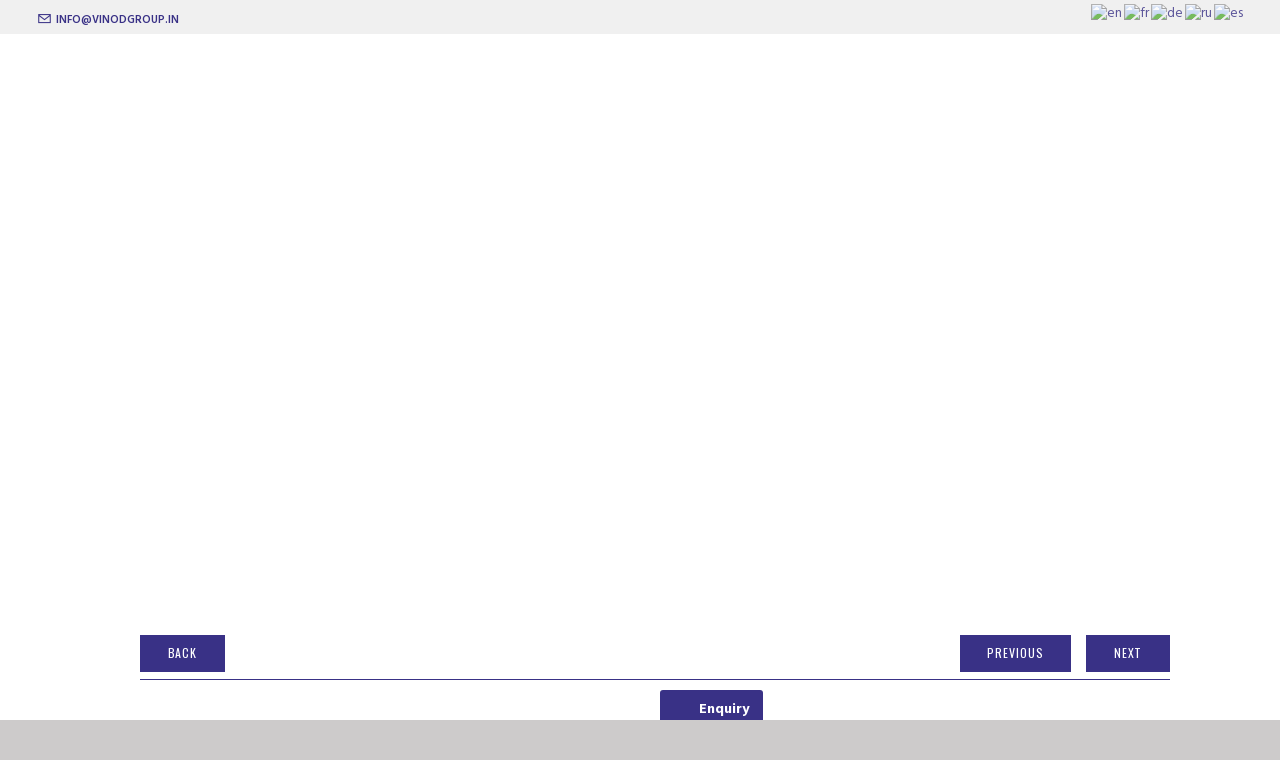

--- FILE ---
content_type: text/html; charset=UTF-8
request_url: https://vinodgroup.in/product/porcelain-connectors/
body_size: 23232
content:



<!DOCTYPE html>
<html lang="en-US" class="no-js scheme_default">
<head>
			<meta charset="UTF-8">
		<meta name="viewport" content="width=device-width, initial-scale=1, maximum-scale=1">
		<meta name="format-detection" content="telephone=no">
		<link rel="profile" href="//gmpg.org/xfn/11">
		<link rel="pingback" href="https://vinodgroup.in/xmlrpc.php">
		<title>PORCELAIN CONNECTORS &#8211; Vinod Group Est 1952</title>
<meta name='robots' content='max-image-preview:large' />
	<style>img:is([sizes="auto" i], [sizes^="auto," i]) { contain-intrinsic-size: 3000px 1500px }</style>
	<link rel='dns-prefetch' href='//fonts.googleapis.com' />
<link rel="alternate" type="application/rss+xml" title="Vinod Group Est 1952 &raquo; Feed" href="https://vinodgroup.in/feed/" />
<meta property="og:image" content="https://vinodgroup.in/wp-content/uploads/2021/03/PORCELAIN-CONNECTORS.jpg"/>
<script type="text/javascript">
/* <![CDATA[ */
window._wpemojiSettings = {"baseUrl":"https:\/\/s.w.org\/images\/core\/emoji\/16.0.1\/72x72\/","ext":".png","svgUrl":"https:\/\/s.w.org\/images\/core\/emoji\/16.0.1\/svg\/","svgExt":".svg","source":{"concatemoji":"https:\/\/vinodgroup.in\/wp-includes\/js\/wp-emoji-release.min.js?ver=6.8.3"}};
/*! This file is auto-generated */
!function(s,n){var o,i,e;function c(e){try{var t={supportTests:e,timestamp:(new Date).valueOf()};sessionStorage.setItem(o,JSON.stringify(t))}catch(e){}}function p(e,t,n){e.clearRect(0,0,e.canvas.width,e.canvas.height),e.fillText(t,0,0);var t=new Uint32Array(e.getImageData(0,0,e.canvas.width,e.canvas.height).data),a=(e.clearRect(0,0,e.canvas.width,e.canvas.height),e.fillText(n,0,0),new Uint32Array(e.getImageData(0,0,e.canvas.width,e.canvas.height).data));return t.every(function(e,t){return e===a[t]})}function u(e,t){e.clearRect(0,0,e.canvas.width,e.canvas.height),e.fillText(t,0,0);for(var n=e.getImageData(16,16,1,1),a=0;a<n.data.length;a++)if(0!==n.data[a])return!1;return!0}function f(e,t,n,a){switch(t){case"flag":return n(e,"\ud83c\udff3\ufe0f\u200d\u26a7\ufe0f","\ud83c\udff3\ufe0f\u200b\u26a7\ufe0f")?!1:!n(e,"\ud83c\udde8\ud83c\uddf6","\ud83c\udde8\u200b\ud83c\uddf6")&&!n(e,"\ud83c\udff4\udb40\udc67\udb40\udc62\udb40\udc65\udb40\udc6e\udb40\udc67\udb40\udc7f","\ud83c\udff4\u200b\udb40\udc67\u200b\udb40\udc62\u200b\udb40\udc65\u200b\udb40\udc6e\u200b\udb40\udc67\u200b\udb40\udc7f");case"emoji":return!a(e,"\ud83e\udedf")}return!1}function g(e,t,n,a){var r="undefined"!=typeof WorkerGlobalScope&&self instanceof WorkerGlobalScope?new OffscreenCanvas(300,150):s.createElement("canvas"),o=r.getContext("2d",{willReadFrequently:!0}),i=(o.textBaseline="top",o.font="600 32px Arial",{});return e.forEach(function(e){i[e]=t(o,e,n,a)}),i}function t(e){var t=s.createElement("script");t.src=e,t.defer=!0,s.head.appendChild(t)}"undefined"!=typeof Promise&&(o="wpEmojiSettingsSupports",i=["flag","emoji"],n.supports={everything:!0,everythingExceptFlag:!0},e=new Promise(function(e){s.addEventListener("DOMContentLoaded",e,{once:!0})}),new Promise(function(t){var n=function(){try{var e=JSON.parse(sessionStorage.getItem(o));if("object"==typeof e&&"number"==typeof e.timestamp&&(new Date).valueOf()<e.timestamp+604800&&"object"==typeof e.supportTests)return e.supportTests}catch(e){}return null}();if(!n){if("undefined"!=typeof Worker&&"undefined"!=typeof OffscreenCanvas&&"undefined"!=typeof URL&&URL.createObjectURL&&"undefined"!=typeof Blob)try{var e="postMessage("+g.toString()+"("+[JSON.stringify(i),f.toString(),p.toString(),u.toString()].join(",")+"));",a=new Blob([e],{type:"text/javascript"}),r=new Worker(URL.createObjectURL(a),{name:"wpTestEmojiSupports"});return void(r.onmessage=function(e){c(n=e.data),r.terminate(),t(n)})}catch(e){}c(n=g(i,f,p,u))}t(n)}).then(function(e){for(var t in e)n.supports[t]=e[t],n.supports.everything=n.supports.everything&&n.supports[t],"flag"!==t&&(n.supports.everythingExceptFlag=n.supports.everythingExceptFlag&&n.supports[t]);n.supports.everythingExceptFlag=n.supports.everythingExceptFlag&&!n.supports.flag,n.DOMReady=!1,n.readyCallback=function(){n.DOMReady=!0}}).then(function(){return e}).then(function(){var e;n.supports.everything||(n.readyCallback(),(e=n.source||{}).concatemoji?t(e.concatemoji):e.wpemoji&&e.twemoji&&(t(e.twemoji),t(e.wpemoji)))}))}((window,document),window._wpemojiSettings);
/* ]]> */
</script>
<link property="stylesheet" rel='stylesheet' id='font-awesome-css' href='https://vinodgroup.in/wp-content/plugins/gridlist-view-for-woocommerce/berocket/assets/css/font-awesome.min.css?ver=6.8.3' type='text/css' media='all' />
<link property="stylesheet" rel='stylesheet' id='berocket_lgv_style-css' href='https://vinodgroup.in/wp-content/plugins/gridlist-view-for-woocommerce/css/shop_lgv.css?ver=1.1.4' type='text/css' media='all' />
<link property="stylesheet" rel='stylesheet' id='vc_extensions_cqbundle_adminicon-css' href='https://vinodgroup.in/wp-content/plugins/vc-extensions-bundle/css/admin_icon.css?ver=6.8.3' type='text/css' media='all' />
<style id='wp-emoji-styles-inline-css' type='text/css'>

	img.wp-smiley, img.emoji {
		display: inline !important;
		border: none !important;
		box-shadow: none !important;
		height: 1em !important;
		width: 1em !important;
		margin: 0 0.07em !important;
		vertical-align: -0.1em !important;
		background: none !important;
		padding: 0 !important;
	}
</style>
<link property="stylesheet" rel='stylesheet' id='wp-block-library-css' href='https://vinodgroup.in/wp-includes/css/dist/block-library/style.min.css?ver=6.8.3' type='text/css' media='all' />
<style id='classic-theme-styles-inline-css' type='text/css'>
/*! This file is auto-generated */
.wp-block-button__link{color:#fff;background-color:#32373c;border-radius:9999px;box-shadow:none;text-decoration:none;padding:calc(.667em + 2px) calc(1.333em + 2px);font-size:1.125em}.wp-block-file__button{background:#32373c;color:#fff;text-decoration:none}
</style>
<link property="stylesheet" rel='stylesheet' id='wc-block-vendors-style-css' href='https://vinodgroup.in/wp-content/plugins/woocommerce/packages/woocommerce-blocks/build/vendors-style.css?ver=3.6.0' type='text/css' media='all' />
<link property="stylesheet" rel='stylesheet' id='wc-block-style-css' href='https://vinodgroup.in/wp-content/plugins/woocommerce/packages/woocommerce-blocks/build/style.css?ver=3.6.0' type='text/css' media='all' />
<style id='global-styles-inline-css' type='text/css'>
:root{--wp--preset--aspect-ratio--square: 1;--wp--preset--aspect-ratio--4-3: 4/3;--wp--preset--aspect-ratio--3-4: 3/4;--wp--preset--aspect-ratio--3-2: 3/2;--wp--preset--aspect-ratio--2-3: 2/3;--wp--preset--aspect-ratio--16-9: 16/9;--wp--preset--aspect-ratio--9-16: 9/16;--wp--preset--color--black: #000000;--wp--preset--color--cyan-bluish-gray: #abb8c3;--wp--preset--color--white: #ffffff;--wp--preset--color--pale-pink: #f78da7;--wp--preset--color--vivid-red: #cf2e2e;--wp--preset--color--luminous-vivid-orange: #ff6900;--wp--preset--color--luminous-vivid-amber: #fcb900;--wp--preset--color--light-green-cyan: #7bdcb5;--wp--preset--color--vivid-green-cyan: #00d084;--wp--preset--color--pale-cyan-blue: #8ed1fc;--wp--preset--color--vivid-cyan-blue: #0693e3;--wp--preset--color--vivid-purple: #9b51e0;--wp--preset--gradient--vivid-cyan-blue-to-vivid-purple: linear-gradient(135deg,rgba(6,147,227,1) 0%,rgb(155,81,224) 100%);--wp--preset--gradient--light-green-cyan-to-vivid-green-cyan: linear-gradient(135deg,rgb(122,220,180) 0%,rgb(0,208,130) 100%);--wp--preset--gradient--luminous-vivid-amber-to-luminous-vivid-orange: linear-gradient(135deg,rgba(252,185,0,1) 0%,rgba(255,105,0,1) 100%);--wp--preset--gradient--luminous-vivid-orange-to-vivid-red: linear-gradient(135deg,rgba(255,105,0,1) 0%,rgb(207,46,46) 100%);--wp--preset--gradient--very-light-gray-to-cyan-bluish-gray: linear-gradient(135deg,rgb(238,238,238) 0%,rgb(169,184,195) 100%);--wp--preset--gradient--cool-to-warm-spectrum: linear-gradient(135deg,rgb(74,234,220) 0%,rgb(151,120,209) 20%,rgb(207,42,186) 40%,rgb(238,44,130) 60%,rgb(251,105,98) 80%,rgb(254,248,76) 100%);--wp--preset--gradient--blush-light-purple: linear-gradient(135deg,rgb(255,206,236) 0%,rgb(152,150,240) 100%);--wp--preset--gradient--blush-bordeaux: linear-gradient(135deg,rgb(254,205,165) 0%,rgb(254,45,45) 50%,rgb(107,0,62) 100%);--wp--preset--gradient--luminous-dusk: linear-gradient(135deg,rgb(255,203,112) 0%,rgb(199,81,192) 50%,rgb(65,88,208) 100%);--wp--preset--gradient--pale-ocean: linear-gradient(135deg,rgb(255,245,203) 0%,rgb(182,227,212) 50%,rgb(51,167,181) 100%);--wp--preset--gradient--electric-grass: linear-gradient(135deg,rgb(202,248,128) 0%,rgb(113,206,126) 100%);--wp--preset--gradient--midnight: linear-gradient(135deg,rgb(2,3,129) 0%,rgb(40,116,252) 100%);--wp--preset--font-size--small: 13px;--wp--preset--font-size--medium: 20px;--wp--preset--font-size--large: 36px;--wp--preset--font-size--x-large: 42px;--wp--preset--spacing--20: 0.44rem;--wp--preset--spacing--30: 0.67rem;--wp--preset--spacing--40: 1rem;--wp--preset--spacing--50: 1.5rem;--wp--preset--spacing--60: 2.25rem;--wp--preset--spacing--70: 3.38rem;--wp--preset--spacing--80: 5.06rem;--wp--preset--shadow--natural: 6px 6px 9px rgba(0, 0, 0, 0.2);--wp--preset--shadow--deep: 12px 12px 50px rgba(0, 0, 0, 0.4);--wp--preset--shadow--sharp: 6px 6px 0px rgba(0, 0, 0, 0.2);--wp--preset--shadow--outlined: 6px 6px 0px -3px rgba(255, 255, 255, 1), 6px 6px rgba(0, 0, 0, 1);--wp--preset--shadow--crisp: 6px 6px 0px rgba(0, 0, 0, 1);}:where(.is-layout-flex){gap: 0.5em;}:where(.is-layout-grid){gap: 0.5em;}body .is-layout-flex{display: flex;}.is-layout-flex{flex-wrap: wrap;align-items: center;}.is-layout-flex > :is(*, div){margin: 0;}body .is-layout-grid{display: grid;}.is-layout-grid > :is(*, div){margin: 0;}:where(.wp-block-columns.is-layout-flex){gap: 2em;}:where(.wp-block-columns.is-layout-grid){gap: 2em;}:where(.wp-block-post-template.is-layout-flex){gap: 1.25em;}:where(.wp-block-post-template.is-layout-grid){gap: 1.25em;}.has-black-color{color: var(--wp--preset--color--black) !important;}.has-cyan-bluish-gray-color{color: var(--wp--preset--color--cyan-bluish-gray) !important;}.has-white-color{color: var(--wp--preset--color--white) !important;}.has-pale-pink-color{color: var(--wp--preset--color--pale-pink) !important;}.has-vivid-red-color{color: var(--wp--preset--color--vivid-red) !important;}.has-luminous-vivid-orange-color{color: var(--wp--preset--color--luminous-vivid-orange) !important;}.has-luminous-vivid-amber-color{color: var(--wp--preset--color--luminous-vivid-amber) !important;}.has-light-green-cyan-color{color: var(--wp--preset--color--light-green-cyan) !important;}.has-vivid-green-cyan-color{color: var(--wp--preset--color--vivid-green-cyan) !important;}.has-pale-cyan-blue-color{color: var(--wp--preset--color--pale-cyan-blue) !important;}.has-vivid-cyan-blue-color{color: var(--wp--preset--color--vivid-cyan-blue) !important;}.has-vivid-purple-color{color: var(--wp--preset--color--vivid-purple) !important;}.has-black-background-color{background-color: var(--wp--preset--color--black) !important;}.has-cyan-bluish-gray-background-color{background-color: var(--wp--preset--color--cyan-bluish-gray) !important;}.has-white-background-color{background-color: var(--wp--preset--color--white) !important;}.has-pale-pink-background-color{background-color: var(--wp--preset--color--pale-pink) !important;}.has-vivid-red-background-color{background-color: var(--wp--preset--color--vivid-red) !important;}.has-luminous-vivid-orange-background-color{background-color: var(--wp--preset--color--luminous-vivid-orange) !important;}.has-luminous-vivid-amber-background-color{background-color: var(--wp--preset--color--luminous-vivid-amber) !important;}.has-light-green-cyan-background-color{background-color: var(--wp--preset--color--light-green-cyan) !important;}.has-vivid-green-cyan-background-color{background-color: var(--wp--preset--color--vivid-green-cyan) !important;}.has-pale-cyan-blue-background-color{background-color: var(--wp--preset--color--pale-cyan-blue) !important;}.has-vivid-cyan-blue-background-color{background-color: var(--wp--preset--color--vivid-cyan-blue) !important;}.has-vivid-purple-background-color{background-color: var(--wp--preset--color--vivid-purple) !important;}.has-black-border-color{border-color: var(--wp--preset--color--black) !important;}.has-cyan-bluish-gray-border-color{border-color: var(--wp--preset--color--cyan-bluish-gray) !important;}.has-white-border-color{border-color: var(--wp--preset--color--white) !important;}.has-pale-pink-border-color{border-color: var(--wp--preset--color--pale-pink) !important;}.has-vivid-red-border-color{border-color: var(--wp--preset--color--vivid-red) !important;}.has-luminous-vivid-orange-border-color{border-color: var(--wp--preset--color--luminous-vivid-orange) !important;}.has-luminous-vivid-amber-border-color{border-color: var(--wp--preset--color--luminous-vivid-amber) !important;}.has-light-green-cyan-border-color{border-color: var(--wp--preset--color--light-green-cyan) !important;}.has-vivid-green-cyan-border-color{border-color: var(--wp--preset--color--vivid-green-cyan) !important;}.has-pale-cyan-blue-border-color{border-color: var(--wp--preset--color--pale-cyan-blue) !important;}.has-vivid-cyan-blue-border-color{border-color: var(--wp--preset--color--vivid-cyan-blue) !important;}.has-vivid-purple-border-color{border-color: var(--wp--preset--color--vivid-purple) !important;}.has-vivid-cyan-blue-to-vivid-purple-gradient-background{background: var(--wp--preset--gradient--vivid-cyan-blue-to-vivid-purple) !important;}.has-light-green-cyan-to-vivid-green-cyan-gradient-background{background: var(--wp--preset--gradient--light-green-cyan-to-vivid-green-cyan) !important;}.has-luminous-vivid-amber-to-luminous-vivid-orange-gradient-background{background: var(--wp--preset--gradient--luminous-vivid-amber-to-luminous-vivid-orange) !important;}.has-luminous-vivid-orange-to-vivid-red-gradient-background{background: var(--wp--preset--gradient--luminous-vivid-orange-to-vivid-red) !important;}.has-very-light-gray-to-cyan-bluish-gray-gradient-background{background: var(--wp--preset--gradient--very-light-gray-to-cyan-bluish-gray) !important;}.has-cool-to-warm-spectrum-gradient-background{background: var(--wp--preset--gradient--cool-to-warm-spectrum) !important;}.has-blush-light-purple-gradient-background{background: var(--wp--preset--gradient--blush-light-purple) !important;}.has-blush-bordeaux-gradient-background{background: var(--wp--preset--gradient--blush-bordeaux) !important;}.has-luminous-dusk-gradient-background{background: var(--wp--preset--gradient--luminous-dusk) !important;}.has-pale-ocean-gradient-background{background: var(--wp--preset--gradient--pale-ocean) !important;}.has-electric-grass-gradient-background{background: var(--wp--preset--gradient--electric-grass) !important;}.has-midnight-gradient-background{background: var(--wp--preset--gradient--midnight) !important;}.has-small-font-size{font-size: var(--wp--preset--font-size--small) !important;}.has-medium-font-size{font-size: var(--wp--preset--font-size--medium) !important;}.has-large-font-size{font-size: var(--wp--preset--font-size--large) !important;}.has-x-large-font-size{font-size: var(--wp--preset--font-size--x-large) !important;}
:where(.wp-block-post-template.is-layout-flex){gap: 1.25em;}:where(.wp-block-post-template.is-layout-grid){gap: 1.25em;}
:where(.wp-block-columns.is-layout-flex){gap: 2em;}:where(.wp-block-columns.is-layout-grid){gap: 2em;}
:root :where(.wp-block-pullquote){font-size: 1.5em;line-height: 1.6;}
</style>
<link property="stylesheet" rel='stylesheet' id='contact-form-7-css' href='https://vinodgroup.in/wp-content/plugins/contact-form-7/includes/css/styles.css?ver=6.1' type='text/css' media='all' />
<style id='contact-form-7-inline-css' type='text/css'>
.wpcf7 .wpcf7-recaptcha iframe {margin-bottom: 0;}.wpcf7 .wpcf7-recaptcha[data-align="center"] > div {margin: 0 auto;}.wpcf7 .wpcf7-recaptcha[data-align="right"] > div {margin: 0 0 0 auto;}
</style>
<link property="stylesheet" rel='stylesheet' id='rs-plugin-settings-css' href='https://vinodgroup.in/wp-content/plugins/revslider/public/assets/css/rs6.css?ver=6.2.2' type='text/css' media='all' />
<style id='rs-plugin-settings-inline-css' type='text/css'>
#rs-demo-id {}
</style>
<link property="stylesheet" rel='stylesheet' id='trx_addons-icons-css' href='https://vinodgroup.in/wp-content/plugins/trx_addons/css/font-icons/css/trx_addons_icons-embedded.css?ver=6.8.3' type='text/css' media='all' />
<link property="stylesheet" rel='stylesheet' id='swiperslider-css' href='https://vinodgroup.in/wp-content/plugins/trx_addons/js/swiper/swiper.min.css' type='text/css' media='all' />
<link property="stylesheet" rel='stylesheet' id='magnific-popup-css' href='https://vinodgroup.in/wp-content/plugins/trx_addons/js/magnific/magnific-popup.min.css' type='text/css' media='all' />
<link property="stylesheet" rel='stylesheet' id='trx_addons-css' href='https://vinodgroup.in/wp-content/plugins/trx_addons/css/trx_addons.css' type='text/css' media='all' />
<link property="stylesheet" rel='stylesheet' id='trx_addons-animation-css' href='https://vinodgroup.in/wp-content/plugins/trx_addons/css/trx_addons.animation.css?ver=6.8.3' type='text/css' media='all' />
<link property="stylesheet" rel='stylesheet' id='wqoecf-front-woo-quote-css' href='https://vinodgroup.in/wp-content/plugins/woo-quote-or-enquiry-contact-form-7/assets/css/wqoecf-front-style.css?ver=3.4.2' type='text/css' media='all' />
<link property="stylesheet" rel='stylesheet' id='woof-css' href='https://vinodgroup.in/wp-content/plugins/woocommerce-products-filter/css/front.css?ver=1.2.7' type='text/css' media='all' />
<style id='woof-inline-css' type='text/css'>

.woof_products_top_panel li span, .woof_products_top_panel2 li span{background: url(https://vinodgroup.in/wp-content/plugins/woocommerce-products-filter/img/delete.png);background-size: 14px 14px;background-repeat: no-repeat;background-position: right;}
.woof_edit_view{
                    display: none;
                }

</style>
<link property="stylesheet" rel='stylesheet' id='chosen-drop-down-css' href='https://vinodgroup.in/wp-content/plugins/woocommerce-products-filter/js/chosen/chosen.min.css?ver=1.2.7' type='text/css' media='all' />
<link property="stylesheet" rel='stylesheet' id='woof_by_text_html_items-css' href='https://vinodgroup.in/wp-content/plugins/woocommerce-products-filter/ext/by_text/assets/css/front.css?ver=1.2.7' type='text/css' media='all' />
<link property="stylesheet" rel='stylesheet' id='photoswipe-css' href='https://vinodgroup.in/wp-content/plugins/woocommerce/assets/css/photoswipe/photoswipe.min.css?ver=4.7.2' type='text/css' media='all' />
<link property="stylesheet" rel='stylesheet' id='photoswipe-default-skin-css' href='https://vinodgroup.in/wp-content/plugins/woocommerce/assets/css/photoswipe/default-skin/default-skin.min.css?ver=4.7.2' type='text/css' media='all' />
<link property="stylesheet" rel='stylesheet' id='woocommerce-layout-css' href='https://vinodgroup.in/wp-content/plugins/woocommerce/assets/css/woocommerce-layout.css?ver=4.7.2' type='text/css' media='all' />
<link property="stylesheet" rel='stylesheet' id='woocommerce-smallscreen-css' href='https://vinodgroup.in/wp-content/plugins/woocommerce/assets/css/woocommerce-smallscreen.css?ver=4.7.2' type='text/css' media='only screen and (max-width: 768px)' />
<link property="stylesheet" rel='stylesheet' id='woocommerce-general-css' href='https://vinodgroup.in/wp-content/plugins/woocommerce/assets/css/woocommerce.css?ver=4.7.2' type='text/css' media='all' />
<style id='woocommerce-inline-inline-css' type='text/css'>
.woocommerce form .form-row .required { visibility: visible; }
</style>
<link property="stylesheet" rel='stylesheet' id='wpgdprc-front-css-css' href='https://vinodgroup.in/wp-content/plugins/wp-gdpr-compliance/Assets/css/front.css?ver=1654697742' type='text/css' media='all' />
<style id='wpgdprc-front-css-inline-css' type='text/css'>
:root{--wp-gdpr--bar--background-color: #000000;--wp-gdpr--bar--color: #ffffff;--wp-gdpr--button--background-color: #000000;--wp-gdpr--button--background-color--darken: #000000;--wp-gdpr--button--color: #ffffff;}
</style>
<link property="stylesheet" rel='stylesheet' id='franco-font-google_fonts-css' href='https://fonts.googleapis.com/css?family=Hind%3A400%2C500%2C600%2C700%7COswald%3A400&#038;subset=latin%2Clatin-ext&#038;ver=6.8.3' type='text/css' media='all' />
<link property="stylesheet" rel='stylesheet' id='fontello-icons-css' href='https://vinodgroup.in/wp-content/themes/franco/css/fontello/css/fontello-embedded.css?ver=6.8.3' type='text/css' media='all' />
<link property="stylesheet" rel='stylesheet' id='franco-main-css' href='https://vinodgroup.in/wp-content/themes/franco/style.css' type='text/css' media='all' />
<style id='franco-main-inline-css' type='text/css'>
.post-navigation .nav-previous a .nav-arrow { background-image: url(https://vinodgroup.in/wp-content/uploads/2021/03/NUT-STUD-KIT-600x520.jpg); }.post-navigation .nav-next a .nav-arrow { background-image: url(https://vinodgroup.in/wp-content/uploads/2021/03/SLEEVE-600x520.jpg); }
</style>
<link property="stylesheet" rel='stylesheet' id='franco-child-css' href='https://vinodgroup.in/wp-content/themes/franco-child/style.css' type='text/css' media='all' />
<link property="stylesheet" rel='stylesheet' id='franco-styles-css' href='https://vinodgroup.in/wp-content/themes/franco/css/__styles.css?ver=6.8.3' type='text/css' media='all' />
<link property="stylesheet" rel='stylesheet' id='franco-colors-css' href='https://vinodgroup.in/wp-content/themes/franco/css/__colors.css?ver=6.8.3' type='text/css' media='all' />
<link property="stylesheet" rel='stylesheet' id='mediaelement-css' href='https://vinodgroup.in/wp-includes/js/mediaelement/mediaelementplayer-legacy.min.css?ver=4.2.17' type='text/css' media='all' />
<link property="stylesheet" rel='stylesheet' id='wp-mediaelement-css' href='https://vinodgroup.in/wp-includes/js/mediaelement/wp-mediaelement.min.css?ver=6.8.3' type='text/css' media='all' />
<link property="stylesheet" rel='stylesheet' id='franco-responsive-css' href='https://vinodgroup.in/wp-content/themes/franco/css/responsive.css?ver=6.8.3' type='text/css' media='all' />
<script type="text/javascript" src="https://vinodgroup.in/wp-includes/js/jquery/jquery.min.js?ver=3.7.1" id="jquery-core-js"></script>
<script type="text/javascript" src="https://vinodgroup.in/wp-includes/js/jquery/jquery-migrate.min.js?ver=3.4.1" id="jquery-migrate-js"></script>
<script type="text/javascript" src="https://vinodgroup.in/wp-content/plugins/gridlist-view-for-woocommerce/js/jquery.cookie.js?ver=1.1.4" id="berocket_jquery_cookie-js"></script>
<script type="text/javascript" id="berocket_lgv_grid_list-js-extra">
/* <![CDATA[ */
var lgv_options = {"default_style":"grid","mobile_default_style":"grid","max_mobile_width":"768","user_func":{"before_style_set":"","after_style_set":"","after_style_list":"","after_style_grid":"","before_get_cookie":"","after_get_cookie":"","before_buttons_reselect":"","after_buttons_reselect":"","before_product_reselect":"","after_product_reselect":"","before_page_reload":"","before_ajax_product_reload":"","after_ajax_product_reload":""},"style_on_pages":{"pages":false,"mobile_pages":false,"desktop_pages":false}};
/* ]]> */
</script>
<script type="text/javascript" src="https://vinodgroup.in/wp-content/plugins/gridlist-view-for-woocommerce/js/grid_view.js?ver=1.1.4" id="berocket_lgv_grid_list-js"></script>
<script type="text/javascript" id="woof-husky-js-extra">
/* <![CDATA[ */
var woof_husky_txt = {"ajax_url":"https:\/\/vinodgroup.in\/wp-admin\/admin-ajax.php","plugin_uri":"https:\/\/vinodgroup.in\/wp-content\/plugins\/woocommerce-products-filter\/ext\/by_text\/","loader":"https:\/\/vinodgroup.in\/wp-content\/plugins\/woocommerce-products-filter\/ext\/by_text\/assets\/img\/ajax-loader.gif","not_found":"Nothing found!","prev":"Prev","next":"Next","site_link":"https:\/\/vinodgroup.in","default_data":{"placeholder":"Product title","behavior":"title","search_by_full_word":"0","autocomplete":"0","how_to_open_links":"0","taxonomy_compatibility":0,"sku_compatibility":"0","custom_fields":"","search_desc_variant":"0","view_text_length":10,"min_symbols":3,"max_posts":10,"image":"","notes_for_customer":"","template":"default","max_open_height":300,"page":0}};
/* ]]> */
</script>
<script type="text/javascript" src="https://vinodgroup.in/wp-content/plugins/woocommerce-products-filter/ext/by_text/assets/js/husky.js?ver=1.2.7" id="woof-husky-js"></script>
<script type="text/javascript" src="https://vinodgroup.in/wp-content/plugins/revslider/public/assets/js/rbtools.min.js?ver=6.0" id="tp-tools-js"></script>
<script type="text/javascript" src="https://vinodgroup.in/wp-content/plugins/revslider/public/assets/js/rs6.min.js?ver=6.2.2" id="revmin-js"></script>
<script type="text/javascript" src="https://vinodgroup.in/wp-content/plugins/woocommerce/assets/js/jquery-blockui/jquery.blockUI.min.js?ver=2.70" id="jquery-blockui-js"></script>
<script type="text/javascript" id="wc-add-to-cart-js-extra">
/* <![CDATA[ */
var wc_add_to_cart_params = {"ajax_url":"\/wp-admin\/admin-ajax.php","wc_ajax_url":"\/?wc-ajax=%%endpoint%%","i18n_view_cart":"View cart","cart_url":"https:\/\/vinodgroup.in\/cart\/","is_cart":"","cart_redirect_after_add":"no"};
/* ]]> */
</script>
<script type="text/javascript" src="https://vinodgroup.in/wp-content/plugins/woocommerce/assets/js/frontend/add-to-cart.min.js?ver=4.7.2" id="wc-add-to-cart-js"></script>
<script type="text/javascript" src="https://vinodgroup.in/wp-content/plugins/js_composer/assets/js/vendors/woocommerce-add-to-cart.js?ver=6.1" id="vc_woocommerce-add-to-cart-js-js"></script>
<script type="text/javascript" id="wpgdprc-front-js-js-extra">
/* <![CDATA[ */
var wpgdprcFront = {"ajaxUrl":"https:\/\/vinodgroup.in\/wp-admin\/admin-ajax.php","ajaxNonce":"f5780445f8","ajaxArg":"security","pluginPrefix":"wpgdprc","blogId":"1","isMultiSite":"","locale":"en_US","showSignUpModal":"","showFormModal":"","cookieName":"wpgdprc-consent","consentVersion":"","path":"\/","prefix":"wpgdprc"};
/* ]]> */
</script>
<script type="text/javascript" src="https://vinodgroup.in/wp-content/plugins/wp-gdpr-compliance/Assets/js/front.min.js?ver=1654697742" id="wpgdprc-front-js-js"></script>
<link rel="https://api.w.org/" href="https://vinodgroup.in/wp-json/" /><link rel="alternate" title="JSON" type="application/json" href="https://vinodgroup.in/wp-json/wp/v2/product/2415" /><link rel="EditURI" type="application/rsd+xml" title="RSD" href="https://vinodgroup.in/xmlrpc.php?rsd" />
<link rel="canonical" href="https://vinodgroup.in/product/porcelain-connectors/" />
<link rel='shortlink' href='https://vinodgroup.in/?p=2415' />
<link rel="alternate" title="oEmbed (JSON)" type="application/json+oembed" href="https://vinodgroup.in/wp-json/oembed/1.0/embed?url=https%3A%2F%2Fvinodgroup.in%2Fproduct%2Fporcelain-connectors%2F" />
<link rel="alternate" title="oEmbed (XML)" type="text/xml+oembed" href="https://vinodgroup.in/wp-json/oembed/1.0/embed?url=https%3A%2F%2Fvinodgroup.in%2Fproduct%2Fporcelain-connectors%2F&#038;format=xml" />
        <style>
                                        div.berocket_lgv_widget a.berocket_lgv_button{
                    width: 2em; height: 2em; font-size: 1em; line-height: 2em; color: rgb(51, 51, 51); border-radius: 5px; background: linear-gradient(rgb(255, 255, 255), rgb(220, 220, 220)) rgb(255, 255, 255); border-width: 0px; border-color: rgb(0, 0, 0); box-shadow: rgb(221, 221, 221) 0px 0px 0px 1px inset, rgb(255, 255, 255) 0px 1px 1px 0px;                }
                                div.berocket_lgv_widget a.berocket_lgv_button:hover{
                    width: 2em; height: 2em; font-size: 1em; line-height: 2em; color: rgb(51, 51, 51); border-radius: 5px; background: linear-gradient(rgb(220, 220, 220), rgb(255, 255, 255)) rgb(220, 220, 220); border-width: 0px; border-color: rgb(0, 0, 0); box-shadow: rgb(221, 221, 221) 0px 0px 0px 1px inset, rgb(255, 255, 255) 0px 1px 1px 0px;                }
                                div.berocket_lgv_widget a.berocket_lgv_button.selected{
                    width: 2em; height: 2em; font-size: 1em; line-height: 2em; color: rgb(51, 51, 51); border-radius: 5px; background: linear-gradient(rgb(220, 220, 220), rgb(255, 255, 255)) rgb(220, 220, 220); border-width: 0px; border-color: rgb(0, 0, 0);                }
                    </style>
        	<style>
					.woocommerce a.wqoecf_enquiry_button {
			background-color: #393186;
			}
			</style> 
		<noscript><style>.woocommerce-product-gallery{ opacity: 1 !important; }</style></noscript>
	<meta name="generator" content="Powered by WPBakery Page Builder - drag and drop page builder for WordPress."/>
<style type="text/css" id="custom-background-css">
body.custom-background { background-color: #cdcbcb; }
</style>
	<meta name="generator" content="Powered by Slider Revolution 6.2.2 - responsive, Mobile-Friendly Slider Plugin for WordPress with comfortable drag and drop interface." />
<link rel="icon" href="https://vinodgroup.in/wp-content/uploads/2020/05/cropped-6bca4e85-968c-4fb7-bc79-6bb83de54d1f-32x32.jpeg" sizes="32x32" />
<link rel="icon" href="https://vinodgroup.in/wp-content/uploads/2020/05/cropped-6bca4e85-968c-4fb7-bc79-6bb83de54d1f-192x192.jpeg" sizes="192x192" />
<link rel="apple-touch-icon" href="https://vinodgroup.in/wp-content/uploads/2020/05/cropped-6bca4e85-968c-4fb7-bc79-6bb83de54d1f-180x180.jpeg" />
<meta name="msapplication-TileImage" content="https://vinodgroup.in/wp-content/uploads/2020/05/cropped-6bca4e85-968c-4fb7-bc79-6bb83de54d1f-270x270.jpeg" />
<script type="text/javascript">function setREVStartSize(e){			
			try {								
				var pw = document.getElementById(e.c).parentNode.offsetWidth,
					newh;
				pw = pw===0 || isNaN(pw) ? window.innerWidth : pw;
				e.tabw = e.tabw===undefined ? 0 : parseInt(e.tabw);
				e.thumbw = e.thumbw===undefined ? 0 : parseInt(e.thumbw);
				e.tabh = e.tabh===undefined ? 0 : parseInt(e.tabh);
				e.thumbh = e.thumbh===undefined ? 0 : parseInt(e.thumbh);
				e.tabhide = e.tabhide===undefined ? 0 : parseInt(e.tabhide);
				e.thumbhide = e.thumbhide===undefined ? 0 : parseInt(e.thumbhide);
				e.mh = e.mh===undefined || e.mh=="" || e.mh==="auto" ? 0 : parseInt(e.mh,0);		
				if(e.layout==="fullscreen" || e.l==="fullscreen") 						
					newh = Math.max(e.mh,window.innerHeight);				
				else{					
					e.gw = Array.isArray(e.gw) ? e.gw : [e.gw];
					for (var i in e.rl) if (e.gw[i]===undefined || e.gw[i]===0) e.gw[i] = e.gw[i-1];					
					e.gh = e.el===undefined || e.el==="" || (Array.isArray(e.el) && e.el.length==0)? e.gh : e.el;
					e.gh = Array.isArray(e.gh) ? e.gh : [e.gh];
					for (var i in e.rl) if (e.gh[i]===undefined || e.gh[i]===0) e.gh[i] = e.gh[i-1];
										
					var nl = new Array(e.rl.length),
						ix = 0,						
						sl;					
					e.tabw = e.tabhide>=pw ? 0 : e.tabw;
					e.thumbw = e.thumbhide>=pw ? 0 : e.thumbw;
					e.tabh = e.tabhide>=pw ? 0 : e.tabh;
					e.thumbh = e.thumbhide>=pw ? 0 : e.thumbh;					
					for (var i in e.rl) nl[i] = e.rl[i]<window.innerWidth ? 0 : e.rl[i];
					sl = nl[0];									
					for (var i in nl) if (sl>nl[i] && nl[i]>0) { sl = nl[i]; ix=i;}															
					var m = pw>(e.gw[ix]+e.tabw+e.thumbw) ? 1 : (pw-(e.tabw+e.thumbw)) / (e.gw[ix]);					

					newh =  (e.type==="carousel" && e.justify==="true" ? e.gh[ix] : (e.gh[ix] * m)) + (e.tabh + e.thumbh);
				}			
				
				if(window.rs_init_css===undefined) window.rs_init_css = document.head.appendChild(document.createElement("style"));					
				document.getElementById(e.c).height = newh;
				window.rs_init_css.innerHTML += "#"+e.c+"_wrapper { height: "+newh+"px }";				
			} catch(e){
				console.log("Failure at Presize of Slider:" + e)
			}					   
		  };</script>
		<style type="text/css" id="wp-custom-css">
			/*.scheme_default .post_featured.hover_shop .icons a{    white-space: inherit !important;}*/
.scheme_default .post_featured.hover_shop .icons .wqoecf_enquiry_button{display:none;}
.scheme_default .post_featured.hover_shop .icons a{margin-left: -0.1em;}
.single-product .wqoecf_enquiry_button{ margin-bottom:20px;}
.wqoecf-pop-up-box div.wpcf7>form>p input[type="submit"]{background-color:#ff995e !important;}
.footer_wrap .sc_layouts_row_type_normal{padding-top: 3.4em !important;}
.custom_cat{width:100%;}
.custom_cat_space{margin-top:30px;}

.sidebar .woof_container_product_cat .chosen-container-single .chosen-single{
	    background: transparent;
	border:none;
	border-radius:0;
	    padding: 14px 0 6px 8px;
}
.sidebar .woof_container_product_cat .chosen-container-single .chosen-single span{
	color:#787878;
}
.sidebar .woof_container_product_cat .chosen-container{height:45px}
.woof_products_top_panel{display:none !important;}

.woocommerce .sidebar .sidebar_inner .widget_custom_html h4{
	margin-top:0;
}

.woocommerce .sidebar .sidebar_inner .woof_container_inner_productcategories h4{
	margin-top:0;
}

.woocommerce .sidebar .widget+.widget, .sidebar[class*="scheme_"] .widget+.widget{padding-top:0}

.woocommerce-ordering{display:none;}

.multilanguage-styling #language-selector{text-align:center;float: none;}

#google_translate_element2{display:none;}

.scheme_dark .sc_button_hover_slide_left{background:#393186 !important;}

.scheme_dark.footer_wrap a, .footer_wrap .scheme_dark.vc_row a{
	color:#818689 !important;
}
.sc_testimonials_item_author_subtitle{color:#fff !important;}

.scheme_dark .single-product .related h2:after, .scheme_dark .sc_item_title.sc_align_center:after{color:#b3b3b3 !important;}

.scheme_dark .single-product .related h2:before, .scheme_dark .sc_item_title.sc_align_center:before{background:#b3b3b3 !important;}

.scheme_default .scheme_dark .sc_item_subtitle{color:#b3b3b3 !important;}

.scheme_default .wpb-js-composer .vc_tta.vc_tta-style-classic.vc_tta-controls-align-right .vc_tta-tabs-list .vc_tta-tab>a:after{background:#b3b3b3 !important;}

.scheme_default .wpb-js-composer .vc_tta.vc_tta-style-classic.vc_tta-controls-align-right .vc_tta-tabs-list .vc_tta-tab.vc_active>a:before, .scheme_default .wpb-js-composer .vc_tta.vc_tta-style-classic.vc_tta-controls-align-right .vc_tta-tabs-list .vc_tta-tab>a:hover:before{border-color:#b3b3b3 !important;}

.scheme_default .wpb-js-composer .vc_tta.vc_tta-style-classic.vc_tta-controls-align-right .vc_tta-tabs-list .vc_tta-tab>a:before{border-color:#b3b3b3 !important;}

.scheme_default .wpb-js-composer .vc_tta-color-grey.vc_tta-style-classic .vc_tta-tabs-list .vc_tta-tab>a:hover, .scheme_default .wpb-js-composer .vc_tta-color-grey.vc_tta-style-classic .vc_tta-tabs-list .vc_tta-tab.vc_active>a{color:#fff;font-weight:bold;}

.scheme_default .wpb-js-composer .vc_tta.vc_tta-style-classic.vc_tta-controls-align-right .vc_tta-tabs-list .vc_tta-tab.vc_active>a:before, .scheme_default .wpb-js-composer .vc_tta.vc_tta-style-classic.vc_tta-controls-align-right .vc_tta-tabs-list .vc_tta-tab>a:hover:before{background-color:#393186 !important}

.scheme_default .single-product .related h2:after, .scheme_default .sc_item_title.sc_align_center:after{color:#b3b3b3 !important;}

.scheme_default .single-product .related h2:before, .scheme_default .sc_item_title.sc_align_center:before{background:linear-gradient(to right,#b3b3b3 0%,#b3b3b3 33.33%,rgba(255,255,255,0) 33.33%,rgba(255,255,255,0) 66.7%,#b3b3b3 66.7%) !important;}

.wqoecf-pop-up-box div.wpcf7>form>p input[type="submit"]{background-color:#393186 !important}

.wqoecf-pop-up-box div.wpcf7>form>p input, .wqoecf-pop-up-box div.wpcf7>form>p textarea{margin-bottom:0}

form textarea {
    min-height: 100px; /* This probably looks like 6 rows */
    line-height: 1.5;
    resize: vertical;
}

.goog-te-banner-frame.skiptranslate {
    display: none !important;
    } 
body {
    top: 0px !important; 
    }

.vc_bar {background-color:#393186 !important}

.scheme_dark .menu_mobile_inner a:hover, .scheme_dark .menu_mobile_inner .current-menu-ancestor>a, .scheme_dark .menu_mobile_inner .current-menu-item>a{
	color:#393186 !important
}

.search_mobile{display:none;}

.woocommerce .sidebar .sidebar_inner  .woof_reset_search_form{display:none;}

/*mobile-shop sidebar*/
@media (max-width: 479px) { 
.footer_wrap .widget + .widget, .sidebar .widget + .widget, .sidebar[class*="scheme_"] .widget + .widget {
    margin-top: 0px !important; 
    padding-top: 0px !important;
}

.woocommerce .sidebar .sidebar_inner #custom_html-3 h4{
	margin-left: 10px;
}

.sidebar .woof_container_product_cat .chosen-container{width:250px !important;}
	
}

.single-product .product_meta .sku_wrapper{display:none;}

/* Nex/Previous Button */
 
.prev_next_buttons {
line-height: 40px;
margin-bottom: 20px;
}
 
.prev_next_buttons a[rel="prev"], .prev_next_buttons a[rel="next"] {
display: block;
}
 
.prev_next_buttons a[rel="prev"] {
float: right;
}
 
.prev_next_buttons a[rel="next"] {
float: left;
}
 
.prev_next_buttons::after {
content: '';
display: block;
clear:both;
}

.back_btn{background-color:#393186 !important;color:#fff !important;}

.nxt_prv a{
	margin-left: 15px;
	background-color:#393186 !important;color:#fff !important;
cursor: pointer;
    display: inline-block;
    text-transform: uppercase;
    white-space: nowrap;
    padding: 7px 2.3em 9px;
    font-weight: 400;
    font-size: 12px;
    letter-spacing: 0.9px;
    font-family: Oswald;
    border: none;
    -webkit-box-sizing: border-box;
    -moz-box-sizing: border-box;
    box-sizing: border-box;
}

.cstm_nav{border-bottom:1px solid #393186;margin-bottom: 10px;}

.menu_mobile{z-index: 99999999 !important;}


.scheme_dark .menu_side_inner, .scheme_dark .menu_mobile_inner{background-color:#ffffff;color:#000000 !important;}

.scheme_dark .menu_side_inner, .scheme_dark .menu_mobile_inner li a span{color:#000000 !important;}

.scheme_dark .menu_side_inner, .scheme_dark .menu_mobile_inner li a span:hover{color:#393186 !important;}

.scheme_dark .menu_mobile_close:before, .scheme_dark .menu_mobile_close:after{color:#000000 !important;}

.scheme_dark .menu_mobile_close:before, .scheme_dark .menu_mobile_close:after{border-color:#000000 !important;}


.scheme_dark .menu_mobile_inner a{color:#000000 !important;}



.woocommerce-page .sidebar {
    display: none;
}

.woocommerce-page .content {
	width:100% !important;
}

.woocommerce .franco_shop_mode_buttons, .woocommerce-page .franco_shop_mode_buttons{display:none;}

.woocommerce .product_meta .sku_wrapper{display:none;}

.woocommerce .post_data .price{display:none !important;}

.woof_reset_search_form{display:none !important;}

.price{display:none !important;}

.woof_container_inner_productcategories .scheme_default .select_container{background-color:none !important;}

.woof_sid_auto_shortcode h4{margin-top:0;}

.woof_sid_auto_shortcode .woof_edit_view{display:none !important;}

.woof_sid_auto_shortcode .woof_container{width:100%;}

.woof_block_html_items .chosen-container-single .chosen-single {
    position: relative;
    display: block;
    overflow: hidden;
    padding: 0 0 0 8px;
    height: 23px;
    border: 1px solid #aaa;
    background: none;
    background: none;
    color: #444;
    text-decoration: none;
    white-space: nowrap;
    line-height: 24px;
	border-radius:0;
	border-color:#e0e2e4;
	box-shadow:none;
}

.woof_block_html_items .select_container{border:none !important}

.scheme_default .select_container:before{background-color:transparent !important}

.chosen-container-single .chosen-single {
    height: 50px !important;
    line-height: 50px !important;
	background-color:#fff !important;
	
}

.chosen-container-single .chosen-single div{top:12px;}


.woof_sid_auto_shortcode.woof
{
    border: 0 !important;
    background: #f7f7f7 !important;
}

.woof_container
{
    width: 50% !important;
    float: left !important;
}

@media only screen and (max-width: 600px) {
  .woof_container
  {
    width: 100% !important;
    float: none !important;
  }
}

.woof_container_inner_productcategories .chosen-container-single{width:100% !important;}

.cstm_footer {display:none !important;}

.sc_layouts_row_type_compact .sc_layouts_logo img {
    max-height: 60px !important;
	height:60px;
max-width: none;
}

.single-product ol>li::before
{display:none !important;}

.woocommerce div.product .product_meta span>a, .woocommerce div.product .product_meta span>span{text-transform:none !important;}

.woocommerce ul.products li.product .woocommerce-loop-category__title, .woocommerce ul.products li.product .woocommerce-loop-product__title, .woocommerce ul.products li.product h3, .woocommerce-page ul.products li.product h3{
	overflow: hidden;
   text-overflow: ellipsis;
   display: -webkit-box;
   -webkit-line-clamp: 2; /* number of lines to show */
   -webkit-box-orient: vertical;
}

.woocommerce ul.products li.product .woocommerce-loop-category__title, .woocommerce ul.products li.product .woocommerce-loop-product__title, .woocommerce ul.products li.product h3, .woocommerce-page ul.products li.product h3 {
	height:40px;
}

/*.cstm_footer ul li{width:100% !important;}*/

/*.footer_wrap aside > *:not(.widget_title), .sidebar aside > *:not(.widget_title){margin:0;}
.sidebar .sidebar_inner .wpf_item_wpf_cat .select_container{display:none;}
.sidebar .sidebar_inner .wpf_item_wpf_cat .select2-container--default .select2-selection--single{height:50px;border-radius:0;    border-color: #e0e2e4;}
.sidebar .sidebar_inner .wpf_item_wpf_cat .select2-container--default .select2-selection--single .select2-selection__rendered{line-height:35px;}
.sidebar .sidebar_inner .wpf_item_wpf_cat .select2-container--default .select2-selection--single .select2-selection__arrow{top:25px;}
.ui-autocomplete{display:none;}*/		</style>
		<noscript><style> .wpb_animate_when_almost_visible { opacity: 1; }</style></noscript><style type="text/css" id="trx_addons-inline-styles-inline-css">.vc_custom_1488807979664{padding-right: 2.5rem !important;padding-left: 2.65rem !important;}.vc_custom_1530557500059{padding-right: 2.5em !important;padding-left: 2.3em !important;}.vc_custom_1591035482759{margin-top: 0px !important;margin-right: 0px !important;margin-bottom: 0px !important;margin-left: 0px !important;padding-top: 0px !important;padding-right: 0px !important;padding-bottom: 0px !important;padding-left: 0px !important;}.vc_custom_1489162492226{padding-top: 9.35rem !important;padding-bottom: 9.65rem !important;background-image: url(/wp-content/uploads/2017/02/home-1-slide-1.jpg?id=496) !important;}.vc_custom_1488818442236{padding-top: 3.9rem !important;padding-bottom: 3.4rem !important;background-color: #313e44 !important;}</style></head>

<body class="wp-singular product-template-default single single-product postid-2415 custom-background wp-theme-franco wp-child-theme-franco-child theme-franco woocommerce woocommerce-page woocommerce-no-js body_tag scheme_default blog_mode_shop body_style_wide  is_stream blog_style_excerpt sidebar_hide expand_content header_style_header-custom-222 header_position_default menu_style_top no_layout wpb-js-composer js-comp-ver-6.1 vc_responsive">
    
	
	<div class="body_wrap">

		<div class="page_wrap">

			<header class="top_panel top_panel_custom top_panel_custom_222 without_bg_image with_featured_image scheme_default"><div class="vc_row wpb_row vc_row-fluid"><div class="wpb_column vc_column_container vc_col-sm-12 sc_layouts_column_icons_position_left"><div class="vc_column-inner"><div class="wpb_wrapper"><div class="sc_layouts sc_layouts_default sc_layouts_738"><div class="vc_row wpb_row vc_row-fluid vc_custom_1488807979664 sc_layouts_row sc_layouts_row_type_narrow"><div class="wpb_column vc_column_container vc_col-sm-6 sc_layouts_column sc_layouts_column_align_left sc_layouts_column_icons_position_left"><div class="vc_column-inner"><div class="wpb_wrapper"><div class="sc_layouts_item"><div id="sc_layouts_iconed_text_1126285952" class="sc_layouts_iconed_text"><a href="mailto:info@vinodgroup.in" class="sc_layouts_item_link sc_layouts_iconed_text_link"><span class="sc_layouts_item_icon sc_layouts_iconed_text_icon icon-email"></span><span class="sc_layouts_item_details sc_layouts_iconed_text_details"><span class="sc_layouts_item_details_line1 sc_layouts_iconed_text_line1">info@vinodgroup.in</span></span><!-- /.sc_layouts_iconed_text_details --></a></div><!-- /.sc_layouts_iconed_text --></div></div></div></div><div class="wpb_column vc_column_container vc_col-sm-6 sc_layouts_column sc_layouts_column_align_right sc_layouts_column_icons_position_left"><div class="vc_column-inner"><div class="wpb_wrapper">
	<div class="wpb_text_column wpb_content_element " >
		<div class="wpb_wrapper">
			<div class="gtranslate_wrapper" id="gt-wrapper-37067898"></div>

		</div>
	</div>
</div></div></div></div><div class="vc_row wpb_row vc_row-fluid vc_custom_1530557500059 sc_layouts_row sc_layouts_row_type_compact sc_layouts_row_fixed"><div class="wpb_column vc_column_container vc_col-sm-3 vc_col-lg-2 vc_col-md-2 sc_layouts_column sc_layouts_column_align_left sc_layouts_column_icons_position_left"><div class="vc_column-inner vc_custom_1591035482759"><div class="wpb_wrapper"><div class="sc_layouts_item"><a href="https://vinodgroup.in/" id="sc_layouts_logo_24298063" class="sc_layouts_logo sc_layouts_logo_default"><img class="logo_image" src="/wp-content/uploads/2020/06/Vinod-Impex2.png" alt="" ></a><!-- /.sc_layouts_logo --></div></div></div></div><div class="wpb_column vc_column_container vc_col-sm-9 vc_col-lg-10 vc_col-md-10 sc_layouts_column sc_layouts_column_align_right sc_layouts_column_icons_position_left scheme_default"><div class="vc_column-inner"><div class="wpb_wrapper"><div class="sc_layouts_item"><nav id="sc_layouts_menu_1740756881" class="sc_layouts_menu sc_layouts_menu_default menu_hover_roll_down hide_on_mobile" data-animation-in="fadeInUpSmall" data-animation-out="fadeOutDownSmall"><ul id="menu-main-menu" class="sc_layouts_menu_nav"><li id="menu-item-95" class="menu-item menu-item-type-custom menu-item-object-custom menu-item-95"><a href="/"><span>Home</span></a></li><li id="menu-item-97" class="menu-item menu-item-type-post_type menu-item-object-page menu-item-97"><a href="https://vinodgroup.in/about-us/"><span>About Us</span></a></li><li id="menu-item-1337" class="menu-item menu-item-type-post_type menu-item-object-page menu-item-1337"><a href="https://vinodgroup.in/products/"><span>Products</span></a></li><li id="menu-item-99" class="menu-item menu-item-type-post_type menu-item-object-page menu-item-99"><a href="https://vinodgroup.in/contacts/"><span>Contacts</span></a></li></ul></nav><!-- /.sc_layouts_menu --><div class="sc_layouts_iconed_text sc_layouts_menu_mobile_button">
		<a class="sc_layouts_item_link sc_layouts_iconed_text_link" href="#">
			<span class="sc_layouts_item_icon sc_layouts_iconed_text_icon trx_addons_icon-menu"></span>
		</a>
	</div></div></div></div></div></div></div></div></div></div></div><div class="vc_row wpb_row vc_row-fluid vc_custom_1489162492226 vc_row-has-fill sc_layouts_row sc_layouts_row_type_normal sc_layouts_hide_on_frontpage scheme_dark"><div class="wpb_column vc_column_container vc_col-sm-12 sc_layouts_column sc_layouts_column_align_center sc_layouts_column_icons_position_left"><div class="vc_column-inner"><div class="wpb_wrapper"><div id="sc_content_912250979"
		class="sc_content sc_content_default sc_float_center sc_content_width_1_1"><div class="sc_content_container"><div id="sc_layouts_title_1351936068" class="sc_layouts_title"><div class="sc_layouts_title_title">			<h1 class="sc_layouts_title_caption">PORCELAIN CONNECTORS</h1>
			</div><div class="sc_layouts_title_breadcrumbs"><div class="breadcrumbs"><a class="breadcrumbs_item home" href="https://vinodgroup.in/">Home</a><span class="breadcrumbs_delimiter"></span><a href="https://vinodgroup.in/shop/">Shop</a><span class="breadcrumbs_delimiter"></span>...<span class="breadcrumbs_delimiter"></span><span class="breadcrumbs_item current">PORCELAIN CONNECTORS</span></div></div></div><!-- /.sc_layouts_title --></div></div><!-- /.sc_content --></div></div></div></div></header><div class="menu_mobile_overlay"></div>
<div class="menu_mobile menu_mobile_fullscreen scheme_dark">
	<div class="menu_mobile_inner">
		<a class="menu_mobile_close icon-cancel"></a><a class="sc_layouts_logo" href="https://vinodgroup.in/"><img src="/wp-content/uploads/2020/06/Vinod-Impex2.png" ></a><nav class="menu_mobile_nav_area"><ul id="menu_mobile-main-menu" class=""><li id="menu_mobile-item-95" class="menu-item menu-item-type-custom menu-item-object-custom menu-item-95"><a href="/"><span>Home</span></a></li><li id="menu_mobile-item-97" class="menu-item menu-item-type-post_type menu-item-object-page menu-item-97"><a href="https://vinodgroup.in/about-us/"><span>About Us</span></a></li><li id="menu_mobile-item-1337" class="menu-item menu-item-type-post_type menu-item-object-page menu-item-1337"><a href="https://vinodgroup.in/products/"><span>Products</span></a></li><li id="menu_mobile-item-99" class="menu-item menu-item-type-post_type menu-item-object-page menu-item-99"><a href="https://vinodgroup.in/contacts/"><span>Contacts</span></a></li></ul></nav><div class="search_wrap search_style_normal search_mobile">
	<div class="search_form_wrap">
		<form role="search" method="get" class="search_form" action="https://vinodgroup.in/">
			<input type="text" class="search_field" placeholder="Search" value="" name="s">
			<button type="submit" class="search_submit trx_addons_icon-search"></button>
					</form>
	</div>
	</div>	</div>
</div>

			<div class="page_content_wrap scheme_default">

								<div class="content_wrap">
				
									

					<div class="content">
										

				<article class="post_item_single post_type_product">
			<nav class="woocommerce-breadcrumb"><a href="https://vinodgroup.in">Home</a>&nbsp;&#47;&nbsp;<a href="https://vinodgroup.in/product-category/electrical-wire-connectors/">ELECTRICAL WIRE CONNECTORS</a>&nbsp;&#47;&nbsp;PORCELAIN CONNECTORS</nav>
					
			<div class="woocommerce-notices-wrapper"></div><div class="row cstm_nav"><div class="trx_addons_column-1_3"><a class="sc_button back_btn" href="/shop">Back</a></div><div class="trx_addons_column-1_3 nxt_prv" style="float:right;text-align:right;padding-right:0;"><a href="https://vinodgroup.in/product/sleeve/" rel="next">PREVIOUS</a><a href="https://vinodgroup.in/product/nut-stud-kit/" rel="prev">NEXT</a></div></div><div id="product-2415" class="product type-product post-2415 status-publish first instock product_cat-electrical-wire-connectors has-post-thumbnail shipping-taxable product-type-simple">

	<div class="woocommerce-product-gallery woocommerce-product-gallery--with-images woocommerce-product-gallery--columns-4 images" data-columns="4" style="opacity: 0; transition: opacity .25s ease-in-out;">
	<figure class="woocommerce-product-gallery__wrapper">
		<div data-thumb="https://vinodgroup.in/wp-content/uploads/2021/03/PORCELAIN-CONNECTORS-100x100.jpg" data-thumb-alt="" class="woocommerce-product-gallery__image"><a href="https://vinodgroup.in/wp-content/uploads/2021/03/PORCELAIN-CONNECTORS.jpg"><img width="600" height="600" src="https://vinodgroup.in/wp-content/uploads/2021/03/PORCELAIN-CONNECTORS.jpg" class="wp-post-image" alt="" title="PORCELAIN CONNECTORS" data-caption="" data-src="https://vinodgroup.in/wp-content/uploads/2021/03/PORCELAIN-CONNECTORS.jpg" data-large_image="https://vinodgroup.in/wp-content/uploads/2021/03/PORCELAIN-CONNECTORS.jpg" data-large_image_width="600" data-large_image_height="600" decoding="async" fetchpriority="high" srcset="https://vinodgroup.in/wp-content/uploads/2021/03/PORCELAIN-CONNECTORS.jpg 600w, https://vinodgroup.in/wp-content/uploads/2021/03/PORCELAIN-CONNECTORS-300x300.jpg 300w, https://vinodgroup.in/wp-content/uploads/2021/03/PORCELAIN-CONNECTORS-150x150.jpg 150w, https://vinodgroup.in/wp-content/uploads/2021/03/PORCELAIN-CONNECTORS-370x370.jpg 370w, https://vinodgroup.in/wp-content/uploads/2021/03/PORCELAIN-CONNECTORS-100x100.jpg 100w" sizes="(max-width: 600px) 100vw, 600px" /></a></div>	</figure>
</div>

	<div class="summary entry-summary">
		<h1 class="product_title entry-title">PORCELAIN CONNECTORS</h1><p class="price"></p>
<a class="wqoecf_enquiry_button" href="javascript:void(0)"  data-product-id="2415" data-product-title="PORCELAIN CONNECTORS" data-product-sku="" >Enquiry</a><div class="product_meta">

	
	
	<span class="posted_in">Category: <a href="https://vinodgroup.in/product-category/electrical-wire-connectors/" rel="tag">ELECTRICAL WIRE CONNECTORS</a></span>
	
	<span class="product_id">Product ID: <span>2415</span></span>
</div>
	</div>

	</div>


		
				</article><!-- /.post_item_single -->
			
	
				
					</div><!-- </.content> -->

					</div><!-- </.content_wrap> -->			</div><!-- </.page_content_wrap> -->

			<footer class="footer_wrap footer_custom footer_custom_232 scheme_default">
	<div class="vc_row wpb_row vc_row-fluid vc_custom_1488818442236 vc_row-has-fill scheme_dark"><div class="wpb_column vc_column_container vc_col-sm-12 sc_layouts_column sc_layouts_column_align_center sc_layouts_column_icons_position_left"><div class="vc_column-inner"><div class="wpb_wrapper"><div id="sc_content_45939874"
		class="sc_content sc_content_default sc_float_center sc_content_width_1_1"><div class="sc_content_container"><div  class="vc_wp_text wpb_content_element"><div class="widget widget_text">			<div class="textwidget"><p>Vinod Group © 2026. All rights reserved.</p>
</div>
		</div></div></div></div><!-- /.sc_content --></div></div></div></div></footer><!-- /.footer_wrap -->

		</div><!-- /.page_wrap -->

	</div><!-- /.body_wrap -->

		<script type="speculationrules">
{"prefetch":[{"source":"document","where":{"and":[{"href_matches":"\/*"},{"not":{"href_matches":["\/wp-*.php","\/wp-admin\/*","\/wp-content\/uploads\/*","\/wp-content\/*","\/wp-content\/plugins\/*","\/wp-content\/themes\/franco-child\/*","\/wp-content\/themes\/franco\/*","\/*\\?(.+)"]}},{"not":{"selector_matches":"a[rel~=\"nofollow\"]"}},{"not":{"selector_matches":".no-prefetch, .no-prefetch a"}}]},"eagerness":"conservative"}]}
</script>
<!--
The IP2Location Country Blocker is using IP2Location LITE geolocation database. Please visit https://lite.ip2location.com for more information.
-->
	<div class="wqoecf-pop-up-box" style="display: none;" data-loader-path="https://vinodgroup.in/wp-content/plugins/woo-quote-or-enquiry-contact-form-7/assets/images/ajax-loader.gif">
		<button class="wqoecf_close" onclick="wqoecf_hide()"><span></span><span></span></button>
		<div>
			<p class="wqoecf_form_title">Product Enquiry</p>
			
<div class="wpcf7 no-js" id="wpcf7-f3266-o1" lang="en-US" dir="ltr" data-wpcf7-id="3266">
<div class="screen-reader-response"><p role="status" aria-live="polite" aria-atomic="true"></p> <ul></ul></div>
<form action="/product/porcelain-connectors/#wpcf7-f3266-o1" method="post" class="wpcf7-form init" aria-label="Contact form" novalidate="novalidate" data-status="init">
<fieldset class="hidden-fields-container"><input type="hidden" name="_wpcf7" value="3266" /><input type="hidden" name="_wpcf7_version" value="6.1" /><input type="hidden" name="_wpcf7_locale" value="en_US" /><input type="hidden" name="_wpcf7_unit_tag" value="wpcf7-f3266-o1" /><input type="hidden" name="_wpcf7_container_post" value="0" /><input type="hidden" name="_wpcf7_posted_data_hash" value="" /><input type="hidden" name="_wpcf7_recaptcha_response" value="" />
</fieldset>
<p><label> Your name<br />
<span class="wpcf7-form-control-wrap" data-name="your-name"><input size="40" maxlength="400" class="wpcf7-form-control wpcf7-text wpcf7-validates-as-required" aria-required="true" aria-invalid="false" value="" type="text" name="your-name" /></span> </label>
</p>
<p><label> Your email<br />
<span class="wpcf7-form-control-wrap" data-name="your-email"><input size="40" maxlength="400" class="wpcf7-form-control wpcf7-email wpcf7-validates-as-required wpcf7-text wpcf7-validates-as-email" aria-required="true" aria-invalid="false" value="" type="email" name="your-email" /></span> </label>
</p>
<p><label> Your message<br />
<span class="wpcf7-form-control-wrap" data-name="your-message"><textarea cols="40" rows="10" maxlength="2000" class="wpcf7-form-control wpcf7-textarea wpcf7-validates-as-required" aria-required="true" aria-invalid="false" name="your-message"></textarea></span> </label>
</p>
<p><label><br />
	<span class="wpcf7-form-control-wrap recaptcha" data-name="recaptcha"><span data-sitekey="6LcLEpQrAAAAADbTaOv9z6aW3TTtU8pfKmjwf306" class="wpcf7-form-control wpcf7-recaptcha g-recaptcha"></span>
<noscript>
	<div class="grecaptcha-noscript">
		<iframe src="https://www.google.com/recaptcha/api/fallback?k=6LcLEpQrAAAAADbTaOv9z6aW3TTtU8pfKmjwf306" frameborder="0" scrolling="no" width="310" height="430">
		</iframe>
		<textarea name="g-recaptcha-response" rows="3" cols="40" placeholder="reCaptcha Response Here">
		</textarea>
	</div>
</noscript>
</span> </label>
</p>
<p><input class="wpcf7-form-control wpcf7-submit has-spinner" type="submit" value="Submit" />
</p><div class="wpcf7-response-output" aria-hidden="true"></div>
</form>
</div>
		</div>
	</div>
	<script type="text/javascript">
(function(jQuery) {
	function a() {
		if( jQuery(window).innerWidth() >= 768) return;
		jQuery('.sidebar').insertBefore('.content');
	}
	jQuery(window).load(function() {
		a();
	});
})(jQuery);
</script>
<script type="application/ld+json">{"@context":"https:\/\/schema.org\/","@type":"BreadcrumbList","itemListElement":[{"@type":"ListItem","position":1,"item":{"name":"Home","@id":"https:\/\/vinodgroup.in"}},{"@type":"ListItem","position":2,"item":{"name":"ELECTRICAL WIRE CONNECTORS","@id":"https:\/\/vinodgroup.in\/product-category\/electrical-wire-connectors\/"}},{"@type":"ListItem","position":3,"item":{"name":"PORCELAIN CONNECTORS","@id":"https:\/\/vinodgroup.in\/product\/porcelain-connectors\/"}}]}</script>
<div class="pswp" tabindex="-1" role="dialog" aria-hidden="true">
	<div class="pswp__bg"></div>
	<div class="pswp__scroll-wrap">
		<div class="pswp__container">
			<div class="pswp__item"></div>
			<div class="pswp__item"></div>
			<div class="pswp__item"></div>
		</div>
		<div class="pswp__ui pswp__ui--hidden">
			<div class="pswp__top-bar">
				<div class="pswp__counter"></div>
				<button class="pswp__button pswp__button--close" aria-label="Close (Esc)"></button>
				<button class="pswp__button pswp__button--share" aria-label="Share"></button>
				<button class="pswp__button pswp__button--fs" aria-label="Toggle fullscreen"></button>
				<button class="pswp__button pswp__button--zoom" aria-label="Zoom in/out"></button>
				<div class="pswp__preloader">
					<div class="pswp__preloader__icn">
						<div class="pswp__preloader__cut">
							<div class="pswp__preloader__donut"></div>
						</div>
					</div>
				</div>
			</div>
			<div class="pswp__share-modal pswp__share-modal--hidden pswp__single-tap">
				<div class="pswp__share-tooltip"></div>
			</div>
			<button class="pswp__button pswp__button--arrow--left" aria-label="Previous (arrow left)"></button>
			<button class="pswp__button pswp__button--arrow--right" aria-label="Next (arrow right)"></button>
			<div class="pswp__caption">
				<div class="pswp__caption__center"></div>
			</div>
		</div>
	</div>
</div>
	<script type="text/javascript">
		(function () {
			var c = document.body.className;
			c = c.replace(/woocommerce-no-js/, 'woocommerce-js');
			document.body.className = c;
		})()
	</script>
	<link property="stylesheet" rel='stylesheet' id='woof_tooltip-css-css' href='https://vinodgroup.in/wp-content/plugins/woocommerce-products-filter/js/tooltip/css/tooltipster.bundle.min.css?ver=1.2.7' type='text/css' media='all' />
<link property="stylesheet" rel='stylesheet' id='woof_tooltip-css-noir-css' href='https://vinodgroup.in/wp-content/plugins/woocommerce-products-filter/js/tooltip/css/plugins/tooltipster/sideTip/themes/tooltipster-sideTip-noir.min.css?ver=1.2.7' type='text/css' media='all' />
<link property="stylesheet" rel='stylesheet' id='js_composer_front-css' href='https://vinodgroup.in/wp-content/plugins/js_composer/assets/css/js_composer.min.css?ver=6.1' type='text/css' media='all' />
<link property="stylesheet" rel='stylesheet' id='vc_font_awesome_5_shims-css' href='https://vinodgroup.in/wp-content/plugins/js_composer/assets/lib/bower/font-awesome/css/v4-shims.min.css?ver=6.1' type='text/css' media='all' />
<link property="stylesheet" rel='stylesheet' id='vc_font_awesome_5-css' href='https://vinodgroup.in/wp-content/plugins/js_composer/assets/lib/bower/font-awesome/css/all.min.css?ver=6.1' type='text/css' media='all' />
<script type="text/javascript" src="https://vinodgroup.in/wp-includes/js/dist/hooks.min.js?ver=4d63a3d491d11ffd8ac6" id="wp-hooks-js"></script>
<script type="text/javascript" src="https://vinodgroup.in/wp-includes/js/dist/i18n.min.js?ver=5e580eb46a90c2b997e6" id="wp-i18n-js"></script>
<script type="text/javascript" id="wp-i18n-js-after">
/* <![CDATA[ */
wp.i18n.setLocaleData( { 'text direction\u0004ltr': [ 'ltr' ] } );
/* ]]> */
</script>
<script type="text/javascript" src="https://vinodgroup.in/wp-content/plugins/contact-form-7/includes/swv/js/index.js?ver=6.1" id="swv-js"></script>
<script type="text/javascript" id="contact-form-7-js-before">
/* <![CDATA[ */
var wpcf7 = {
    "api": {
        "root": "https:\/\/vinodgroup.in\/wp-json\/",
        "namespace": "contact-form-7\/v1"
    }
};
/* ]]> */
</script>
<script type="text/javascript" src="https://vinodgroup.in/wp-content/plugins/contact-form-7/includes/js/index.js?ver=6.1" id="contact-form-7-js"></script>
<script type="text/javascript" src="https://vinodgroup.in/wp-content/plugins/trx_addons/js/swiper/swiper.jquery.min.js" id="swiperslider-js"></script>
<script type="text/javascript" src="https://vinodgroup.in/wp-content/plugins/trx_addons/js/magnific/jquery.magnific-popup.min.js" id="magnific-popup-js"></script>
<script type="text/javascript" id="trx_addons-js-extra">
/* <![CDATA[ */
var TRX_ADDONS_STORAGE = {"ajax_url":"https:\/\/vinodgroup.in\/wp-admin\/admin-ajax.php","ajax_nonce":"2adc6ad592","site_url":"https:\/\/vinodgroup.in","post_id":"2415","vc_edit_mode":"0","popup_engine":"magnific","animate_inner_links":"0","user_logged_in":"0","email_mask":"^([a-zA-Z0-9_\\-]+\\.)*[a-zA-Z0-9_\\-]+@[a-z0-9_\\-]+(\\.[a-z0-9_\\-]+)*\\.[a-z]{2,6}$","msg_ajax_error":"Invalid server answer!","msg_magnific_loading":"Loading image","msg_magnific_error":"Error loading image","msg_error_like":"Error saving your like! Please, try again later.","msg_field_name_empty":"The name can't be empty","msg_field_email_empty":"Too short (or empty) email address","msg_field_email_not_valid":"Invalid email address","msg_field_text_empty":"The message text can't be empty","msg_search_error":"Search error! Try again later.","msg_send_complete":"Send message complete!","msg_send_error":"Transmit failed!","ajax_views":"","menu_cache":[".menu_mobile_inner > nav > ul"],"login_via_ajax":"1","msg_login_empty":"The Login field can't be empty","msg_login_long":"The Login field is too long","msg_password_empty":"The password can't be empty and shorter then 4 characters","msg_password_long":"The password is too long","msg_login_success":"Login success! The page should be reloaded in 3 sec.","msg_login_error":"Login failed!","msg_not_agree":"Please, read and check 'Terms and Conditions'","msg_email_long":"E-mail address is too long","msg_email_not_valid":"E-mail address is invalid","msg_password_not_equal":"The passwords in both fields are not equal","msg_registration_success":"Registration success! Please log in!","msg_registration_error":"Registration failed!","scroll_to_anchor":"1","update_location_from_anchor":"0","msg_sc_googlemap_not_avail":"Googlemap service is not available","msg_sc_googlemap_geocoder_error":"Error while geocode address"};
/* ]]> */
</script>
<script type="text/javascript" src="https://vinodgroup.in/wp-content/plugins/trx_addons/js/trx_addons.js" id="trx_addons-js"></script>
<script type="text/javascript" src="https://vinodgroup.in/wp-content/plugins/woo-quote-or-enquiry-contact-form-7/assets/js/wqoecf-front-script.js?ver=3.4.2" id="wqoecf-front-woo-quote-js"></script>
<script type="text/javascript" src="https://vinodgroup.in/wp-content/plugins/woocommerce/assets/js/zoom/jquery.zoom.min.js?ver=1.7.21" id="zoom-js"></script>
<script type="text/javascript" src="https://vinodgroup.in/wp-content/plugins/js_composer/assets/lib/bower/flexslider/jquery.flexslider-min.js?ver=6.1" id="flexslider-js"></script>
<script type="text/javascript" src="https://vinodgroup.in/wp-content/plugins/woocommerce/assets/js/photoswipe/photoswipe.min.js?ver=4.1.1" id="photoswipe-js"></script>
<script type="text/javascript" src="https://vinodgroup.in/wp-content/plugins/woocommerce/assets/js/photoswipe/photoswipe-ui-default.min.js?ver=4.1.1" id="photoswipe-ui-default-js"></script>
<script type="text/javascript" id="wc-single-product-js-extra">
/* <![CDATA[ */
var wc_single_product_params = {"i18n_required_rating_text":"Please select a rating","review_rating_required":"yes","flexslider":{"rtl":false,"animation":"slide","smoothHeight":true,"directionNav":false,"controlNav":"thumbnails","slideshow":false,"animationSpeed":500,"animationLoop":false,"allowOneSlide":false},"zoom_enabled":"1","zoom_options":[],"photoswipe_enabled":"1","photoswipe_options":{"shareEl":false,"closeOnScroll":false,"history":false,"hideAnimationDuration":0,"showAnimationDuration":0},"flexslider_enabled":"1"};
/* ]]> */
</script>
<script type="text/javascript" src="https://vinodgroup.in/wp-content/plugins/woocommerce/assets/js/frontend/single-product.min.js?ver=4.7.2" id="wc-single-product-js"></script>
<script type="text/javascript" src="https://vinodgroup.in/wp-content/plugins/woocommerce/assets/js/js-cookie/js.cookie.min.js?ver=2.1.4" id="js-cookie-js"></script>
<script type="text/javascript" id="woocommerce-js-extra">
/* <![CDATA[ */
var woocommerce_params = {"ajax_url":"\/wp-admin\/admin-ajax.php","wc_ajax_url":"\/?wc-ajax=%%endpoint%%"};
/* ]]> */
</script>
<script type="text/javascript" src="https://vinodgroup.in/wp-content/plugins/woocommerce/assets/js/frontend/woocommerce.min.js?ver=4.7.2" id="woocommerce-js"></script>
<script type="text/javascript" id="wc-cart-fragments-js-extra">
/* <![CDATA[ */
var wc_cart_fragments_params = {"ajax_url":"\/wp-admin\/admin-ajax.php","wc_ajax_url":"\/?wc-ajax=%%endpoint%%","cart_hash_key":"wc_cart_hash_caa6f9129101348d256154e872d75ed6","fragment_name":"wc_fragments_caa6f9129101348d256154e872d75ed6","request_timeout":"5000"};
/* ]]> */
</script>
<script type="text/javascript" src="https://vinodgroup.in/wp-content/plugins/woocommerce/assets/js/frontend/cart-fragments.min.js?ver=4.7.2" id="wc-cart-fragments-js"></script>
<script type="text/javascript" src="https://vinodgroup.in/wp-content/themes/franco/js/superfish.js" id="superfish-js"></script>
<script type="text/javascript" id="franco-init-js-extra">
/* <![CDATA[ */
var FRANCO_STORAGE = {"ajax_url":"https:\/\/vinodgroup.in\/wp-admin\/admin-ajax.php","ajax_nonce":"2adc6ad592","site_url":"https:\/\/vinodgroup.in","site_scheme":"scheme_default","user_logged_in":"","mobile_layout_width":"767","menu_side_stretch":"1","menu_side_icons":"1","background_video":"","use_mediaelements":"1","message_maxlength":"1000","admin_mode":"","email_mask":"^([a-zA-Z0-9_\\-]+\\.)*[a-zA-Z0-9_\\-]+@[a-z0-9_\\-]+(\\.[a-z0-9_\\-]+)*\\.[a-z]{2,6}$","strings":{"ajax_error":"Invalid server answer!","error_global":"Error data validation!","name_empty":"The name can&#039;t be empty","name_long":"Too long name","email_empty":"Too short (or empty) email address","email_long":"Too long email address","email_not_valid":"Invalid email address","text_empty":"The message text can&#039;t be empty","text_long":"Too long message text"},"alter_link_color":"#393186","button_hover":"slide_left"};
/* ]]> */
</script>
<script type="text/javascript" src="https://vinodgroup.in/wp-content/themes/franco/js/__scripts.js" id="franco-init-js"></script>
<script type="text/javascript" id="mediaelement-core-js-before">
/* <![CDATA[ */
var mejsL10n = {"language":"en","strings":{"mejs.download-file":"Download File","mejs.install-flash":"You are using a browser that does not have Flash player enabled or installed. Please turn on your Flash player plugin or download the latest version from https:\/\/get.adobe.com\/flashplayer\/","mejs.fullscreen":"Fullscreen","mejs.play":"Play","mejs.pause":"Pause","mejs.time-slider":"Time Slider","mejs.time-help-text":"Use Left\/Right Arrow keys to advance one second, Up\/Down arrows to advance ten seconds.","mejs.live-broadcast":"Live Broadcast","mejs.volume-help-text":"Use Up\/Down Arrow keys to increase or decrease volume.","mejs.unmute":"Unmute","mejs.mute":"Mute","mejs.volume-slider":"Volume Slider","mejs.video-player":"Video Player","mejs.audio-player":"Audio Player","mejs.captions-subtitles":"Captions\/Subtitles","mejs.captions-chapters":"Chapters","mejs.none":"None","mejs.afrikaans":"Afrikaans","mejs.albanian":"Albanian","mejs.arabic":"Arabic","mejs.belarusian":"Belarusian","mejs.bulgarian":"Bulgarian","mejs.catalan":"Catalan","mejs.chinese":"Chinese","mejs.chinese-simplified":"Chinese (Simplified)","mejs.chinese-traditional":"Chinese (Traditional)","mejs.croatian":"Croatian","mejs.czech":"Czech","mejs.danish":"Danish","mejs.dutch":"Dutch","mejs.english":"English","mejs.estonian":"Estonian","mejs.filipino":"Filipino","mejs.finnish":"Finnish","mejs.french":"French","mejs.galician":"Galician","mejs.german":"German","mejs.greek":"Greek","mejs.haitian-creole":"Haitian Creole","mejs.hebrew":"Hebrew","mejs.hindi":"Hindi","mejs.hungarian":"Hungarian","mejs.icelandic":"Icelandic","mejs.indonesian":"Indonesian","mejs.irish":"Irish","mejs.italian":"Italian","mejs.japanese":"Japanese","mejs.korean":"Korean","mejs.latvian":"Latvian","mejs.lithuanian":"Lithuanian","mejs.macedonian":"Macedonian","mejs.malay":"Malay","mejs.maltese":"Maltese","mejs.norwegian":"Norwegian","mejs.persian":"Persian","mejs.polish":"Polish","mejs.portuguese":"Portuguese","mejs.romanian":"Romanian","mejs.russian":"Russian","mejs.serbian":"Serbian","mejs.slovak":"Slovak","mejs.slovenian":"Slovenian","mejs.spanish":"Spanish","mejs.swahili":"Swahili","mejs.swedish":"Swedish","mejs.tagalog":"Tagalog","mejs.thai":"Thai","mejs.turkish":"Turkish","mejs.ukrainian":"Ukrainian","mejs.vietnamese":"Vietnamese","mejs.welsh":"Welsh","mejs.yiddish":"Yiddish"}};
/* ]]> */
</script>
<script type="text/javascript" src="https://vinodgroup.in/wp-includes/js/mediaelement/mediaelement-and-player.min.js?ver=4.2.17" id="mediaelement-core-js"></script>
<script type="text/javascript" src="https://vinodgroup.in/wp-includes/js/mediaelement/mediaelement-migrate.min.js?ver=6.8.3" id="mediaelement-migrate-js"></script>
<script type="text/javascript" id="mediaelement-js-extra">
/* <![CDATA[ */
var _wpmejsSettings = {"pluginPath":"\/wp-includes\/js\/mediaelement\/","classPrefix":"mejs-","stretching":"responsive","audioShortcodeLibrary":"mediaelement","videoShortcodeLibrary":"mediaelement"};
/* ]]> */
</script>
<script type="text/javascript" src="https://vinodgroup.in/wp-includes/js/mediaelement/wp-mediaelement.min.js?ver=6.8.3" id="wp-mediaelement-js"></script>
<script type="text/javascript" src="https://vinodgroup.in/wp-content/plugins/woocommerce-products-filter/js/tooltip/js/tooltipster.bundle.min.js?ver=1.2.7" id="woof_tooltip-js-js"></script>
<script type="text/javascript" id="woof_front-js-extra">
/* <![CDATA[ */
var woof_filter_titles = {"by_text":"by_text","product_cat":"Product categories"};
var woof_ext_filter_titles = {"woof_text":"By text"};
/* ]]> */
</script>
<script type="text/javascript" id="woof_front-js-before">
/* <![CDATA[ */
        var woof_is_permalink =1;
        var woof_shop_page = "";
                var woof_m_b_container =".woocommerce-products-header";
        var woof_really_curr_tax = {};
        var woof_current_page_link = location.protocol + '//' + location.host + location.pathname;
        /*lets remove pagination from woof_current_page_link*/
        woof_current_page_link = woof_current_page_link.replace(/\page\/[0-9]+/, "");
                        woof_current_page_link = "https://vinodgroup.in/shop/";
                        var woof_link = 'https://vinodgroup.in/wp-content/plugins/woocommerce-products-filter/';
        
        var woof_ajaxurl = "https://vinodgroup.in/wp-admin/admin-ajax.php";

        var woof_lang = {
        'orderby': "orderby",
        'date': "date",
        'perpage': "per page",
        'pricerange': "price range",
        'menu_order': "menu order",
        'popularity': "popularity",
        'rating': "rating",
        'price': "price low to high",
        'price-desc': "price high to low",
        'clear_all': "Clear All"
        };

        if (typeof woof_lang_custom == 'undefined') {
        var woof_lang_custom = {};/*!!important*/
        }

        var woof_is_mobile = 0;
        


        var woof_show_price_search_button = 0;
        var woof_show_price_search_type = 0;
        
        var woof_show_price_search_type = 0;

        var swoof_search_slug = "swoof";

        
        var icheck_skin = {};
                    icheck_skin = 'none';
        
        var is_woof_use_chosen =1;

                var woof_current_values = '[]';
                var woof_lang_loading = "Loading ...";

        
        var woof_lang_show_products_filter = "show products filter";
        var woof_lang_hide_products_filter = "hide products filter";
        var woof_lang_pricerange = "price range";

        var woof_use_beauty_scroll =0;

        var woof_autosubmit =1;
        var woof_ajaxurl = "https://vinodgroup.in/wp-admin/admin-ajax.php";
        /*var woof_submit_link = "";*/
        var woof_is_ajax = 0;
        var woof_ajax_redraw = 0;
        var woof_ajax_page_num =1;
        var woof_ajax_first_done = false;
        var woof_checkboxes_slide_flag = true;


        /*toggles*/
        var woof_toggle_type = "text";

        var woof_toggle_closed_text = "-";
        var woof_toggle_opened_text = "+";

        var woof_toggle_closed_image = "https://vinodgroup.in/wp-content/plugins/woocommerce-products-filter/img/plus3.png";
        var woof_toggle_opened_image = "https://vinodgroup.in/wp-content/plugins/woocommerce-products-filter/img/minus3.png";


        /*indexes which can be displayed in red buttons panel*/
                var woof_accept_array = ["min_price", "orderby", "perpage", "woof_text","min_rating","product_visibility","product_cat","product_tag","pa_diameter","pa_length","pa_size","pa_thickness"];

        
        /*for extensions*/

        var woof_ext_init_functions = null;
                    woof_ext_init_functions = '{"by_text":"woof_init_text"}';

        

        
        var woof_overlay_skin = "default";


        function woof_js_after_ajax_done() {
        jQuery(document).trigger('woof_ajax_done');
                }

        
/* ]]> */
</script>
<script type="text/javascript" src="https://vinodgroup.in/wp-content/plugins/woocommerce-products-filter/js/front.js?ver=1.2.7" id="woof_front-js"></script>
<script type="text/javascript" src="https://vinodgroup.in/wp-content/plugins/woocommerce-products-filter/js/html_types/radio.js?ver=1.2.7" id="woof_radio_html_items-js"></script>
<script type="text/javascript" src="https://vinodgroup.in/wp-content/plugins/woocommerce-products-filter/js/html_types/checkbox.js?ver=1.2.7" id="woof_checkbox_html_items-js"></script>
<script type="text/javascript" src="https://vinodgroup.in/wp-content/plugins/woocommerce-products-filter/js/html_types/select.js?ver=1.2.7" id="woof_select_html_items-js"></script>
<script type="text/javascript" src="https://vinodgroup.in/wp-content/plugins/woocommerce-products-filter/js/html_types/mselect.js?ver=1.2.7" id="woof_mselect_html_items-js"></script>
<script type="text/javascript" src="https://vinodgroup.in/wp-content/plugins/woocommerce-products-filter/ext/by_text/assets/js/front.js?ver=1.2.7" id="woof_by_text_html_items-js"></script>
<script type="text/javascript" src="https://vinodgroup.in/wp-content/plugins/woocommerce-products-filter/js/chosen/chosen.jquery.js?ver=1.2.7" id="chosen-drop-down-js"></script>
<script type="text/javascript" src="https://vinodgroup.in/wp-content/plugins/js_composer/assets/js/dist/js_composer_front.min.js?ver=6.1" id="wpb_composer_front_js-js"></script>
<script type="text/javascript" id="gt_widget_script_37067898-js-before">
/* <![CDATA[ */
window.gtranslateSettings = /* document.write */ window.gtranslateSettings || {};window.gtranslateSettings['37067898'] = {"default_language":"en","languages":["en","fr","de","ru","es"],"url_structure":"none","flag_style":"2d","flag_size":32,"wrapper_selector":"#gt-wrapper-37067898","alt_flags":[],"horizontal_position":"inline","flags_location":"\/wp-content\/plugins\/gtranslate\/flags\/"};
/* ]]> */
</script><script src="https://vinodgroup.in/wp-content/plugins/gtranslate/js/flags.js?ver=6.8.3" data-no-optimize="1" data-no-minify="1" data-gt-orig-url="/product/porcelain-connectors/" data-gt-orig-domain="vinodgroup.in" data-gt-widget-id="37067898" defer></script><script type="text/javascript" src="https://vinodgroup.in/wp-content/plugins/wpcf7-recaptcha/assets/js/wpcf7-recaptcha-controls.js?ver=1.2" id="wpcf7-recaptcha-controls-js"></script>
<script type="text/javascript" id="google-recaptcha-js-extra">
/* <![CDATA[ */
var wpcf7iqfix = {"recaptcha_empty":"Please verify that you are not a robot.","response_err":"wpcf7-recaptcha: Could not verify reCaptcha response."};
/* ]]> */
</script>
<script type="text/javascript" src="https://www.google.com/recaptcha/api.js?hl=en_US&amp;onload=recaptchaCallback&amp;render=explicit&amp;ver=2.0" id="google-recaptcha-js"></script>
<a href="#" class="trx_addons_scroll_to_top trx_addons_icon-up" title="Scroll to top"></a>
</body>
</html>

--- FILE ---
content_type: text/html; charset=utf-8
request_url: https://www.google.com/recaptcha/api2/anchor?ar=1&k=6LcLEpQrAAAAADbTaOv9z6aW3TTtU8pfKmjwf306&co=aHR0cHM6Ly92aW5vZGdyb3VwLmluOjQ0Mw..&hl=en&v=PoyoqOPhxBO7pBk68S4YbpHZ&size=normal&anchor-ms=20000&execute-ms=30000&cb=9teq6ppaakay
body_size: 49527
content:
<!DOCTYPE HTML><html dir="ltr" lang="en"><head><meta http-equiv="Content-Type" content="text/html; charset=UTF-8">
<meta http-equiv="X-UA-Compatible" content="IE=edge">
<title>reCAPTCHA</title>
<style type="text/css">
/* cyrillic-ext */
@font-face {
  font-family: 'Roboto';
  font-style: normal;
  font-weight: 400;
  font-stretch: 100%;
  src: url(//fonts.gstatic.com/s/roboto/v48/KFO7CnqEu92Fr1ME7kSn66aGLdTylUAMa3GUBHMdazTgWw.woff2) format('woff2');
  unicode-range: U+0460-052F, U+1C80-1C8A, U+20B4, U+2DE0-2DFF, U+A640-A69F, U+FE2E-FE2F;
}
/* cyrillic */
@font-face {
  font-family: 'Roboto';
  font-style: normal;
  font-weight: 400;
  font-stretch: 100%;
  src: url(//fonts.gstatic.com/s/roboto/v48/KFO7CnqEu92Fr1ME7kSn66aGLdTylUAMa3iUBHMdazTgWw.woff2) format('woff2');
  unicode-range: U+0301, U+0400-045F, U+0490-0491, U+04B0-04B1, U+2116;
}
/* greek-ext */
@font-face {
  font-family: 'Roboto';
  font-style: normal;
  font-weight: 400;
  font-stretch: 100%;
  src: url(//fonts.gstatic.com/s/roboto/v48/KFO7CnqEu92Fr1ME7kSn66aGLdTylUAMa3CUBHMdazTgWw.woff2) format('woff2');
  unicode-range: U+1F00-1FFF;
}
/* greek */
@font-face {
  font-family: 'Roboto';
  font-style: normal;
  font-weight: 400;
  font-stretch: 100%;
  src: url(//fonts.gstatic.com/s/roboto/v48/KFO7CnqEu92Fr1ME7kSn66aGLdTylUAMa3-UBHMdazTgWw.woff2) format('woff2');
  unicode-range: U+0370-0377, U+037A-037F, U+0384-038A, U+038C, U+038E-03A1, U+03A3-03FF;
}
/* math */
@font-face {
  font-family: 'Roboto';
  font-style: normal;
  font-weight: 400;
  font-stretch: 100%;
  src: url(//fonts.gstatic.com/s/roboto/v48/KFO7CnqEu92Fr1ME7kSn66aGLdTylUAMawCUBHMdazTgWw.woff2) format('woff2');
  unicode-range: U+0302-0303, U+0305, U+0307-0308, U+0310, U+0312, U+0315, U+031A, U+0326-0327, U+032C, U+032F-0330, U+0332-0333, U+0338, U+033A, U+0346, U+034D, U+0391-03A1, U+03A3-03A9, U+03B1-03C9, U+03D1, U+03D5-03D6, U+03F0-03F1, U+03F4-03F5, U+2016-2017, U+2034-2038, U+203C, U+2040, U+2043, U+2047, U+2050, U+2057, U+205F, U+2070-2071, U+2074-208E, U+2090-209C, U+20D0-20DC, U+20E1, U+20E5-20EF, U+2100-2112, U+2114-2115, U+2117-2121, U+2123-214F, U+2190, U+2192, U+2194-21AE, U+21B0-21E5, U+21F1-21F2, U+21F4-2211, U+2213-2214, U+2216-22FF, U+2308-230B, U+2310, U+2319, U+231C-2321, U+2336-237A, U+237C, U+2395, U+239B-23B7, U+23D0, U+23DC-23E1, U+2474-2475, U+25AF, U+25B3, U+25B7, U+25BD, U+25C1, U+25CA, U+25CC, U+25FB, U+266D-266F, U+27C0-27FF, U+2900-2AFF, U+2B0E-2B11, U+2B30-2B4C, U+2BFE, U+3030, U+FF5B, U+FF5D, U+1D400-1D7FF, U+1EE00-1EEFF;
}
/* symbols */
@font-face {
  font-family: 'Roboto';
  font-style: normal;
  font-weight: 400;
  font-stretch: 100%;
  src: url(//fonts.gstatic.com/s/roboto/v48/KFO7CnqEu92Fr1ME7kSn66aGLdTylUAMaxKUBHMdazTgWw.woff2) format('woff2');
  unicode-range: U+0001-000C, U+000E-001F, U+007F-009F, U+20DD-20E0, U+20E2-20E4, U+2150-218F, U+2190, U+2192, U+2194-2199, U+21AF, U+21E6-21F0, U+21F3, U+2218-2219, U+2299, U+22C4-22C6, U+2300-243F, U+2440-244A, U+2460-24FF, U+25A0-27BF, U+2800-28FF, U+2921-2922, U+2981, U+29BF, U+29EB, U+2B00-2BFF, U+4DC0-4DFF, U+FFF9-FFFB, U+10140-1018E, U+10190-1019C, U+101A0, U+101D0-101FD, U+102E0-102FB, U+10E60-10E7E, U+1D2C0-1D2D3, U+1D2E0-1D37F, U+1F000-1F0FF, U+1F100-1F1AD, U+1F1E6-1F1FF, U+1F30D-1F30F, U+1F315, U+1F31C, U+1F31E, U+1F320-1F32C, U+1F336, U+1F378, U+1F37D, U+1F382, U+1F393-1F39F, U+1F3A7-1F3A8, U+1F3AC-1F3AF, U+1F3C2, U+1F3C4-1F3C6, U+1F3CA-1F3CE, U+1F3D4-1F3E0, U+1F3ED, U+1F3F1-1F3F3, U+1F3F5-1F3F7, U+1F408, U+1F415, U+1F41F, U+1F426, U+1F43F, U+1F441-1F442, U+1F444, U+1F446-1F449, U+1F44C-1F44E, U+1F453, U+1F46A, U+1F47D, U+1F4A3, U+1F4B0, U+1F4B3, U+1F4B9, U+1F4BB, U+1F4BF, U+1F4C8-1F4CB, U+1F4D6, U+1F4DA, U+1F4DF, U+1F4E3-1F4E6, U+1F4EA-1F4ED, U+1F4F7, U+1F4F9-1F4FB, U+1F4FD-1F4FE, U+1F503, U+1F507-1F50B, U+1F50D, U+1F512-1F513, U+1F53E-1F54A, U+1F54F-1F5FA, U+1F610, U+1F650-1F67F, U+1F687, U+1F68D, U+1F691, U+1F694, U+1F698, U+1F6AD, U+1F6B2, U+1F6B9-1F6BA, U+1F6BC, U+1F6C6-1F6CF, U+1F6D3-1F6D7, U+1F6E0-1F6EA, U+1F6F0-1F6F3, U+1F6F7-1F6FC, U+1F700-1F7FF, U+1F800-1F80B, U+1F810-1F847, U+1F850-1F859, U+1F860-1F887, U+1F890-1F8AD, U+1F8B0-1F8BB, U+1F8C0-1F8C1, U+1F900-1F90B, U+1F93B, U+1F946, U+1F984, U+1F996, U+1F9E9, U+1FA00-1FA6F, U+1FA70-1FA7C, U+1FA80-1FA89, U+1FA8F-1FAC6, U+1FACE-1FADC, U+1FADF-1FAE9, U+1FAF0-1FAF8, U+1FB00-1FBFF;
}
/* vietnamese */
@font-face {
  font-family: 'Roboto';
  font-style: normal;
  font-weight: 400;
  font-stretch: 100%;
  src: url(//fonts.gstatic.com/s/roboto/v48/KFO7CnqEu92Fr1ME7kSn66aGLdTylUAMa3OUBHMdazTgWw.woff2) format('woff2');
  unicode-range: U+0102-0103, U+0110-0111, U+0128-0129, U+0168-0169, U+01A0-01A1, U+01AF-01B0, U+0300-0301, U+0303-0304, U+0308-0309, U+0323, U+0329, U+1EA0-1EF9, U+20AB;
}
/* latin-ext */
@font-face {
  font-family: 'Roboto';
  font-style: normal;
  font-weight: 400;
  font-stretch: 100%;
  src: url(//fonts.gstatic.com/s/roboto/v48/KFO7CnqEu92Fr1ME7kSn66aGLdTylUAMa3KUBHMdazTgWw.woff2) format('woff2');
  unicode-range: U+0100-02BA, U+02BD-02C5, U+02C7-02CC, U+02CE-02D7, U+02DD-02FF, U+0304, U+0308, U+0329, U+1D00-1DBF, U+1E00-1E9F, U+1EF2-1EFF, U+2020, U+20A0-20AB, U+20AD-20C0, U+2113, U+2C60-2C7F, U+A720-A7FF;
}
/* latin */
@font-face {
  font-family: 'Roboto';
  font-style: normal;
  font-weight: 400;
  font-stretch: 100%;
  src: url(//fonts.gstatic.com/s/roboto/v48/KFO7CnqEu92Fr1ME7kSn66aGLdTylUAMa3yUBHMdazQ.woff2) format('woff2');
  unicode-range: U+0000-00FF, U+0131, U+0152-0153, U+02BB-02BC, U+02C6, U+02DA, U+02DC, U+0304, U+0308, U+0329, U+2000-206F, U+20AC, U+2122, U+2191, U+2193, U+2212, U+2215, U+FEFF, U+FFFD;
}
/* cyrillic-ext */
@font-face {
  font-family: 'Roboto';
  font-style: normal;
  font-weight: 500;
  font-stretch: 100%;
  src: url(//fonts.gstatic.com/s/roboto/v48/KFO7CnqEu92Fr1ME7kSn66aGLdTylUAMa3GUBHMdazTgWw.woff2) format('woff2');
  unicode-range: U+0460-052F, U+1C80-1C8A, U+20B4, U+2DE0-2DFF, U+A640-A69F, U+FE2E-FE2F;
}
/* cyrillic */
@font-face {
  font-family: 'Roboto';
  font-style: normal;
  font-weight: 500;
  font-stretch: 100%;
  src: url(//fonts.gstatic.com/s/roboto/v48/KFO7CnqEu92Fr1ME7kSn66aGLdTylUAMa3iUBHMdazTgWw.woff2) format('woff2');
  unicode-range: U+0301, U+0400-045F, U+0490-0491, U+04B0-04B1, U+2116;
}
/* greek-ext */
@font-face {
  font-family: 'Roboto';
  font-style: normal;
  font-weight: 500;
  font-stretch: 100%;
  src: url(//fonts.gstatic.com/s/roboto/v48/KFO7CnqEu92Fr1ME7kSn66aGLdTylUAMa3CUBHMdazTgWw.woff2) format('woff2');
  unicode-range: U+1F00-1FFF;
}
/* greek */
@font-face {
  font-family: 'Roboto';
  font-style: normal;
  font-weight: 500;
  font-stretch: 100%;
  src: url(//fonts.gstatic.com/s/roboto/v48/KFO7CnqEu92Fr1ME7kSn66aGLdTylUAMa3-UBHMdazTgWw.woff2) format('woff2');
  unicode-range: U+0370-0377, U+037A-037F, U+0384-038A, U+038C, U+038E-03A1, U+03A3-03FF;
}
/* math */
@font-face {
  font-family: 'Roboto';
  font-style: normal;
  font-weight: 500;
  font-stretch: 100%;
  src: url(//fonts.gstatic.com/s/roboto/v48/KFO7CnqEu92Fr1ME7kSn66aGLdTylUAMawCUBHMdazTgWw.woff2) format('woff2');
  unicode-range: U+0302-0303, U+0305, U+0307-0308, U+0310, U+0312, U+0315, U+031A, U+0326-0327, U+032C, U+032F-0330, U+0332-0333, U+0338, U+033A, U+0346, U+034D, U+0391-03A1, U+03A3-03A9, U+03B1-03C9, U+03D1, U+03D5-03D6, U+03F0-03F1, U+03F4-03F5, U+2016-2017, U+2034-2038, U+203C, U+2040, U+2043, U+2047, U+2050, U+2057, U+205F, U+2070-2071, U+2074-208E, U+2090-209C, U+20D0-20DC, U+20E1, U+20E5-20EF, U+2100-2112, U+2114-2115, U+2117-2121, U+2123-214F, U+2190, U+2192, U+2194-21AE, U+21B0-21E5, U+21F1-21F2, U+21F4-2211, U+2213-2214, U+2216-22FF, U+2308-230B, U+2310, U+2319, U+231C-2321, U+2336-237A, U+237C, U+2395, U+239B-23B7, U+23D0, U+23DC-23E1, U+2474-2475, U+25AF, U+25B3, U+25B7, U+25BD, U+25C1, U+25CA, U+25CC, U+25FB, U+266D-266F, U+27C0-27FF, U+2900-2AFF, U+2B0E-2B11, U+2B30-2B4C, U+2BFE, U+3030, U+FF5B, U+FF5D, U+1D400-1D7FF, U+1EE00-1EEFF;
}
/* symbols */
@font-face {
  font-family: 'Roboto';
  font-style: normal;
  font-weight: 500;
  font-stretch: 100%;
  src: url(//fonts.gstatic.com/s/roboto/v48/KFO7CnqEu92Fr1ME7kSn66aGLdTylUAMaxKUBHMdazTgWw.woff2) format('woff2');
  unicode-range: U+0001-000C, U+000E-001F, U+007F-009F, U+20DD-20E0, U+20E2-20E4, U+2150-218F, U+2190, U+2192, U+2194-2199, U+21AF, U+21E6-21F0, U+21F3, U+2218-2219, U+2299, U+22C4-22C6, U+2300-243F, U+2440-244A, U+2460-24FF, U+25A0-27BF, U+2800-28FF, U+2921-2922, U+2981, U+29BF, U+29EB, U+2B00-2BFF, U+4DC0-4DFF, U+FFF9-FFFB, U+10140-1018E, U+10190-1019C, U+101A0, U+101D0-101FD, U+102E0-102FB, U+10E60-10E7E, U+1D2C0-1D2D3, U+1D2E0-1D37F, U+1F000-1F0FF, U+1F100-1F1AD, U+1F1E6-1F1FF, U+1F30D-1F30F, U+1F315, U+1F31C, U+1F31E, U+1F320-1F32C, U+1F336, U+1F378, U+1F37D, U+1F382, U+1F393-1F39F, U+1F3A7-1F3A8, U+1F3AC-1F3AF, U+1F3C2, U+1F3C4-1F3C6, U+1F3CA-1F3CE, U+1F3D4-1F3E0, U+1F3ED, U+1F3F1-1F3F3, U+1F3F5-1F3F7, U+1F408, U+1F415, U+1F41F, U+1F426, U+1F43F, U+1F441-1F442, U+1F444, U+1F446-1F449, U+1F44C-1F44E, U+1F453, U+1F46A, U+1F47D, U+1F4A3, U+1F4B0, U+1F4B3, U+1F4B9, U+1F4BB, U+1F4BF, U+1F4C8-1F4CB, U+1F4D6, U+1F4DA, U+1F4DF, U+1F4E3-1F4E6, U+1F4EA-1F4ED, U+1F4F7, U+1F4F9-1F4FB, U+1F4FD-1F4FE, U+1F503, U+1F507-1F50B, U+1F50D, U+1F512-1F513, U+1F53E-1F54A, U+1F54F-1F5FA, U+1F610, U+1F650-1F67F, U+1F687, U+1F68D, U+1F691, U+1F694, U+1F698, U+1F6AD, U+1F6B2, U+1F6B9-1F6BA, U+1F6BC, U+1F6C6-1F6CF, U+1F6D3-1F6D7, U+1F6E0-1F6EA, U+1F6F0-1F6F3, U+1F6F7-1F6FC, U+1F700-1F7FF, U+1F800-1F80B, U+1F810-1F847, U+1F850-1F859, U+1F860-1F887, U+1F890-1F8AD, U+1F8B0-1F8BB, U+1F8C0-1F8C1, U+1F900-1F90B, U+1F93B, U+1F946, U+1F984, U+1F996, U+1F9E9, U+1FA00-1FA6F, U+1FA70-1FA7C, U+1FA80-1FA89, U+1FA8F-1FAC6, U+1FACE-1FADC, U+1FADF-1FAE9, U+1FAF0-1FAF8, U+1FB00-1FBFF;
}
/* vietnamese */
@font-face {
  font-family: 'Roboto';
  font-style: normal;
  font-weight: 500;
  font-stretch: 100%;
  src: url(//fonts.gstatic.com/s/roboto/v48/KFO7CnqEu92Fr1ME7kSn66aGLdTylUAMa3OUBHMdazTgWw.woff2) format('woff2');
  unicode-range: U+0102-0103, U+0110-0111, U+0128-0129, U+0168-0169, U+01A0-01A1, U+01AF-01B0, U+0300-0301, U+0303-0304, U+0308-0309, U+0323, U+0329, U+1EA0-1EF9, U+20AB;
}
/* latin-ext */
@font-face {
  font-family: 'Roboto';
  font-style: normal;
  font-weight: 500;
  font-stretch: 100%;
  src: url(//fonts.gstatic.com/s/roboto/v48/KFO7CnqEu92Fr1ME7kSn66aGLdTylUAMa3KUBHMdazTgWw.woff2) format('woff2');
  unicode-range: U+0100-02BA, U+02BD-02C5, U+02C7-02CC, U+02CE-02D7, U+02DD-02FF, U+0304, U+0308, U+0329, U+1D00-1DBF, U+1E00-1E9F, U+1EF2-1EFF, U+2020, U+20A0-20AB, U+20AD-20C0, U+2113, U+2C60-2C7F, U+A720-A7FF;
}
/* latin */
@font-face {
  font-family: 'Roboto';
  font-style: normal;
  font-weight: 500;
  font-stretch: 100%;
  src: url(//fonts.gstatic.com/s/roboto/v48/KFO7CnqEu92Fr1ME7kSn66aGLdTylUAMa3yUBHMdazQ.woff2) format('woff2');
  unicode-range: U+0000-00FF, U+0131, U+0152-0153, U+02BB-02BC, U+02C6, U+02DA, U+02DC, U+0304, U+0308, U+0329, U+2000-206F, U+20AC, U+2122, U+2191, U+2193, U+2212, U+2215, U+FEFF, U+FFFD;
}
/* cyrillic-ext */
@font-face {
  font-family: 'Roboto';
  font-style: normal;
  font-weight: 900;
  font-stretch: 100%;
  src: url(//fonts.gstatic.com/s/roboto/v48/KFO7CnqEu92Fr1ME7kSn66aGLdTylUAMa3GUBHMdazTgWw.woff2) format('woff2');
  unicode-range: U+0460-052F, U+1C80-1C8A, U+20B4, U+2DE0-2DFF, U+A640-A69F, U+FE2E-FE2F;
}
/* cyrillic */
@font-face {
  font-family: 'Roboto';
  font-style: normal;
  font-weight: 900;
  font-stretch: 100%;
  src: url(//fonts.gstatic.com/s/roboto/v48/KFO7CnqEu92Fr1ME7kSn66aGLdTylUAMa3iUBHMdazTgWw.woff2) format('woff2');
  unicode-range: U+0301, U+0400-045F, U+0490-0491, U+04B0-04B1, U+2116;
}
/* greek-ext */
@font-face {
  font-family: 'Roboto';
  font-style: normal;
  font-weight: 900;
  font-stretch: 100%;
  src: url(//fonts.gstatic.com/s/roboto/v48/KFO7CnqEu92Fr1ME7kSn66aGLdTylUAMa3CUBHMdazTgWw.woff2) format('woff2');
  unicode-range: U+1F00-1FFF;
}
/* greek */
@font-face {
  font-family: 'Roboto';
  font-style: normal;
  font-weight: 900;
  font-stretch: 100%;
  src: url(//fonts.gstatic.com/s/roboto/v48/KFO7CnqEu92Fr1ME7kSn66aGLdTylUAMa3-UBHMdazTgWw.woff2) format('woff2');
  unicode-range: U+0370-0377, U+037A-037F, U+0384-038A, U+038C, U+038E-03A1, U+03A3-03FF;
}
/* math */
@font-face {
  font-family: 'Roboto';
  font-style: normal;
  font-weight: 900;
  font-stretch: 100%;
  src: url(//fonts.gstatic.com/s/roboto/v48/KFO7CnqEu92Fr1ME7kSn66aGLdTylUAMawCUBHMdazTgWw.woff2) format('woff2');
  unicode-range: U+0302-0303, U+0305, U+0307-0308, U+0310, U+0312, U+0315, U+031A, U+0326-0327, U+032C, U+032F-0330, U+0332-0333, U+0338, U+033A, U+0346, U+034D, U+0391-03A1, U+03A3-03A9, U+03B1-03C9, U+03D1, U+03D5-03D6, U+03F0-03F1, U+03F4-03F5, U+2016-2017, U+2034-2038, U+203C, U+2040, U+2043, U+2047, U+2050, U+2057, U+205F, U+2070-2071, U+2074-208E, U+2090-209C, U+20D0-20DC, U+20E1, U+20E5-20EF, U+2100-2112, U+2114-2115, U+2117-2121, U+2123-214F, U+2190, U+2192, U+2194-21AE, U+21B0-21E5, U+21F1-21F2, U+21F4-2211, U+2213-2214, U+2216-22FF, U+2308-230B, U+2310, U+2319, U+231C-2321, U+2336-237A, U+237C, U+2395, U+239B-23B7, U+23D0, U+23DC-23E1, U+2474-2475, U+25AF, U+25B3, U+25B7, U+25BD, U+25C1, U+25CA, U+25CC, U+25FB, U+266D-266F, U+27C0-27FF, U+2900-2AFF, U+2B0E-2B11, U+2B30-2B4C, U+2BFE, U+3030, U+FF5B, U+FF5D, U+1D400-1D7FF, U+1EE00-1EEFF;
}
/* symbols */
@font-face {
  font-family: 'Roboto';
  font-style: normal;
  font-weight: 900;
  font-stretch: 100%;
  src: url(//fonts.gstatic.com/s/roboto/v48/KFO7CnqEu92Fr1ME7kSn66aGLdTylUAMaxKUBHMdazTgWw.woff2) format('woff2');
  unicode-range: U+0001-000C, U+000E-001F, U+007F-009F, U+20DD-20E0, U+20E2-20E4, U+2150-218F, U+2190, U+2192, U+2194-2199, U+21AF, U+21E6-21F0, U+21F3, U+2218-2219, U+2299, U+22C4-22C6, U+2300-243F, U+2440-244A, U+2460-24FF, U+25A0-27BF, U+2800-28FF, U+2921-2922, U+2981, U+29BF, U+29EB, U+2B00-2BFF, U+4DC0-4DFF, U+FFF9-FFFB, U+10140-1018E, U+10190-1019C, U+101A0, U+101D0-101FD, U+102E0-102FB, U+10E60-10E7E, U+1D2C0-1D2D3, U+1D2E0-1D37F, U+1F000-1F0FF, U+1F100-1F1AD, U+1F1E6-1F1FF, U+1F30D-1F30F, U+1F315, U+1F31C, U+1F31E, U+1F320-1F32C, U+1F336, U+1F378, U+1F37D, U+1F382, U+1F393-1F39F, U+1F3A7-1F3A8, U+1F3AC-1F3AF, U+1F3C2, U+1F3C4-1F3C6, U+1F3CA-1F3CE, U+1F3D4-1F3E0, U+1F3ED, U+1F3F1-1F3F3, U+1F3F5-1F3F7, U+1F408, U+1F415, U+1F41F, U+1F426, U+1F43F, U+1F441-1F442, U+1F444, U+1F446-1F449, U+1F44C-1F44E, U+1F453, U+1F46A, U+1F47D, U+1F4A3, U+1F4B0, U+1F4B3, U+1F4B9, U+1F4BB, U+1F4BF, U+1F4C8-1F4CB, U+1F4D6, U+1F4DA, U+1F4DF, U+1F4E3-1F4E6, U+1F4EA-1F4ED, U+1F4F7, U+1F4F9-1F4FB, U+1F4FD-1F4FE, U+1F503, U+1F507-1F50B, U+1F50D, U+1F512-1F513, U+1F53E-1F54A, U+1F54F-1F5FA, U+1F610, U+1F650-1F67F, U+1F687, U+1F68D, U+1F691, U+1F694, U+1F698, U+1F6AD, U+1F6B2, U+1F6B9-1F6BA, U+1F6BC, U+1F6C6-1F6CF, U+1F6D3-1F6D7, U+1F6E0-1F6EA, U+1F6F0-1F6F3, U+1F6F7-1F6FC, U+1F700-1F7FF, U+1F800-1F80B, U+1F810-1F847, U+1F850-1F859, U+1F860-1F887, U+1F890-1F8AD, U+1F8B0-1F8BB, U+1F8C0-1F8C1, U+1F900-1F90B, U+1F93B, U+1F946, U+1F984, U+1F996, U+1F9E9, U+1FA00-1FA6F, U+1FA70-1FA7C, U+1FA80-1FA89, U+1FA8F-1FAC6, U+1FACE-1FADC, U+1FADF-1FAE9, U+1FAF0-1FAF8, U+1FB00-1FBFF;
}
/* vietnamese */
@font-face {
  font-family: 'Roboto';
  font-style: normal;
  font-weight: 900;
  font-stretch: 100%;
  src: url(//fonts.gstatic.com/s/roboto/v48/KFO7CnqEu92Fr1ME7kSn66aGLdTylUAMa3OUBHMdazTgWw.woff2) format('woff2');
  unicode-range: U+0102-0103, U+0110-0111, U+0128-0129, U+0168-0169, U+01A0-01A1, U+01AF-01B0, U+0300-0301, U+0303-0304, U+0308-0309, U+0323, U+0329, U+1EA0-1EF9, U+20AB;
}
/* latin-ext */
@font-face {
  font-family: 'Roboto';
  font-style: normal;
  font-weight: 900;
  font-stretch: 100%;
  src: url(//fonts.gstatic.com/s/roboto/v48/KFO7CnqEu92Fr1ME7kSn66aGLdTylUAMa3KUBHMdazTgWw.woff2) format('woff2');
  unicode-range: U+0100-02BA, U+02BD-02C5, U+02C7-02CC, U+02CE-02D7, U+02DD-02FF, U+0304, U+0308, U+0329, U+1D00-1DBF, U+1E00-1E9F, U+1EF2-1EFF, U+2020, U+20A0-20AB, U+20AD-20C0, U+2113, U+2C60-2C7F, U+A720-A7FF;
}
/* latin */
@font-face {
  font-family: 'Roboto';
  font-style: normal;
  font-weight: 900;
  font-stretch: 100%;
  src: url(//fonts.gstatic.com/s/roboto/v48/KFO7CnqEu92Fr1ME7kSn66aGLdTylUAMa3yUBHMdazQ.woff2) format('woff2');
  unicode-range: U+0000-00FF, U+0131, U+0152-0153, U+02BB-02BC, U+02C6, U+02DA, U+02DC, U+0304, U+0308, U+0329, U+2000-206F, U+20AC, U+2122, U+2191, U+2193, U+2212, U+2215, U+FEFF, U+FFFD;
}

</style>
<link rel="stylesheet" type="text/css" href="https://www.gstatic.com/recaptcha/releases/PoyoqOPhxBO7pBk68S4YbpHZ/styles__ltr.css">
<script nonce="thcyQFslaXopmYtAjSXpMw" type="text/javascript">window['__recaptcha_api'] = 'https://www.google.com/recaptcha/api2/';</script>
<script type="text/javascript" src="https://www.gstatic.com/recaptcha/releases/PoyoqOPhxBO7pBk68S4YbpHZ/recaptcha__en.js" nonce="thcyQFslaXopmYtAjSXpMw">
      
    </script></head>
<body><div id="rc-anchor-alert" class="rc-anchor-alert"></div>
<input type="hidden" id="recaptcha-token" value="[base64]">
<script type="text/javascript" nonce="thcyQFslaXopmYtAjSXpMw">
      recaptcha.anchor.Main.init("[\x22ainput\x22,[\x22bgdata\x22,\x22\x22,\[base64]/[base64]/[base64]/KE4oMTI0LHYsdi5HKSxMWihsLHYpKTpOKDEyNCx2LGwpLFYpLHYpLFQpKSxGKDE3MSx2KX0scjc9ZnVuY3Rpb24obCl7cmV0dXJuIGx9LEM9ZnVuY3Rpb24obCxWLHYpe04odixsLFYpLFZbYWtdPTI3OTZ9LG49ZnVuY3Rpb24obCxWKXtWLlg9KChWLlg/[base64]/[base64]/[base64]/[base64]/[base64]/[base64]/[base64]/[base64]/[base64]/[base64]/[base64]\\u003d\x22,\[base64]\x22,\x22wrFgw5VJw6YOw4o8KB3CihnDp3cGw5TCjQpCC8OgwpEgwp5qCMKbw6zCqMOiPsK9wo7Dkg3CmgTCnDbDlsKyKyUuwoRbWXINwoTDonoXCBvCk8K7K8KXNXXDhsOER8OPeMKmQ1PDvCXCrMO3TUsmX8OAc8KRwozDoX/Ds1odwqrDhMO6R8Ohw53CsHPDicODw5nDhMKALsO/woHDoRR1w4ByI8KJw6PDmXdfY23DiD5nw6/CjsKERsO1w5zDusKqCMK0w7ZhTMOhY8K6IcK7GGwgwplawqF+woRrwrPDhmR2wrZRQUXChEwzwrnDsMOUGSAPf3F9YyLDhMOywonDoj5Fw4MgHzRJAnBHwrM9W3o4IU04Gk/ChBZ5w6nDpybCt8Krw53ChGx7LkQ4wpDDiEbCpMOrw6Z9w4Zdw7XDt8KgwoMvXijCh8K3woclwoRnwpnCicKGw4rDu39XewBgw6xVLlohVBDDn8KuwrtKW3dGRXM/wq3Cn17Dt2zDlRrCuC/DlsK3XjoHw7HDug18w7/Ci8OIKw/Dm8OHR8KbwpJnfcKiw7RFBg7DsH7Dm0bDlEpWwrNhw7ccZcKxw6krwqpBIiFIw7XCphLDkkU/[base64]/DuVPCm8K7wpvDkmY8EijDscORwro9w4XCnMOXw6jDq3HCsgs9Kkc8D8OPwo5raMOyw53ClsKIbMKxDcKowokjwp/DgVPCkcK3eHoFGAbDiMK9F8OIwpLDrcKSZAHCpwXDsX9Ww7LChsOVw7YXwrPCsH7Dq3LDpSVZR0MME8KeX8O1VsOnw50kwrEJGRrDrGcVw4dvB1fDsMO9wpRMVsK3wocnSVtGwqdFw4Y6dMO8fRjDt0UsfMOpPhAZYMKwwqgcw7/DgsOCWxPDmxzDkS3Cv8O5MzTClMOuw6vDnUXCnsOjwpXDmwtYw6HClsOmMSNiwqI8w4cBHR/DgVxLMcO8wpJ8wp/DhS91woN5Q8ORQMKWwoLCkcKRwoTCk2sswpxRwrvCgMO5wozDrW7Dl8OmCMKlwq7CizJCKHciHjHCicK1wolOw6pEwqEKIsKdLMKXwrLDuAXCrzwRw7xwL3/DqcKAwqtceGRnPcKFwrcWZ8OXaGV9w7A+wrlhCwHCrsORw4/CjsOeKQx6w4TDkcKOwqzDsRLDnEjDsW/CscOAw6REw6wdw6/DoRjCiyIdwr8PaDDDmMKILQDDsMKSMgPCv8OvesKAWSjDsMKww7HCuUcnI8OKw7LCvw88w7NFwqjDgjUlw4oWYj14QMOdwo1Tw6UAw6k7NFlPw687wppcREA3dMOBw4LDoU1/w69BUTw8REXDicKFw5Z+PsO1OMOzAsOxAMK6woPCoQ4jw6/Cj8KbDMKVw4RMCsOXDgNwLWZwwohBwpB4Z8OAB1bDiTI9MMK6wr/DssK1w44KLSHDqcOXY0JxGcKkw6vCksO3w6/DjsOqwqDDk8O6wqLCuH5jS8KHw4kLRwkjw5nDpDzDjsOiw5HDksOLccOZw7rCrsKEw5jCvChcwq8Ra8O5wqNwwodCw5jDncO+S3LClH/CgwZ9wrYvNcOrwrvDrMKOTcK1w4nCpsKgw6pRGgDDpsKHwrjCpcO4cF3Dg3NVwqbDj2kbw4bDmEfCjm9vSERRdcO4BXM7d03DpU7Cn8OawqbCgcOYWlXCv2fChj8EWhHCisO8w5l7w7N9w6xHw79YRiDCpkDDjsOAW8ObDcKiayE9wr7CmXc/w4zCnELClsO1HsONSz/CosOnwqjDnsKgw5wlw57CjMOWw6PDqXVmwoBPAULDu8KhwpvCmsK2TSU+YhkSwr8MW8KNwotZLcOgwrbDh8OEwpDDvsO8w7N5w7jDpcOgw4hvwqh2wq/CjRcKTMKhZUl5wqfDpMOtwp1Yw514w4PDozwIfsKNDMOQGRk4K1trPH8RfArCiT/DjAvCh8Kkw6QqwpPDuMOzQnAzbzxQwqlLf8OrwoPCscKnw6VvQMOSwqsTecOMwrYbdMO/HlPChMKwahPCmcO7KGMHEsKUw6JFKR9pBSHCs8KxXRMBMD7Dhkcbw53CqSlswq7Chz/CnydBw47CscOGYz3Cs8K2ZsKIw4wjZMO8wpdww4pnwr/CnMOEwpYKQRLDusOuVW5fwqfCgAxMFcOSF0HDq1U/[base64]/wrXDhMOowrsjw4oXw6wXwrDDg8KcY8OVOsOGwoNywozCp37CsMO/[base64]/CncK2dMO9w5TDgcK5w6rDgXYYHcOGwqbDgsOnw6wKKhAsRcO6w4XDmTpww7V+w7/DhUB5wrnDuFvCmcKmw6LDsMOAwprCp8KEfcOKBsK2XsOAw6NuwpRpw7Vvw7PClMKCw78gY8O3WULClR/CuDTDn8K2wp/CpVfCvsKKdjsvRxjCvHXDosOPB8K0Y2TCusKiL3MpesO+JFzCjcKzPcKGw4lBWD8uw7vDjMOywqbCozltwp3DoMKIaMKdNcOvdgHDlFVqZBzDiEDChCXDsDNLw61AF8O2w7V8IsOla8K3JMO/woxEOzXDmMKaw4kJA8OewplEw43CsRV/[base64]/DlcKfwqBqw64GWsOTwpMow7nCrDheOMKTw43DiDk8wpbDmsODOi0Zw7h2wrXDosOwwrsqfMKewrhGw7nDqcOuBsODEcO9w6BOGBjClsKrw6JEIgvCnHTCrj9Mw4vColJtwozCnMOxLsKEDToGwp/DoMKrKn/DoMK9OmLDg1LDthrDgwsTdMOvNcKfbMObw6h5w5VBwrLDncK3w7DCpSjCq8K/wqcxw7XDmkfDv3AQMBkAGifDm8Khwo0GC8OVw55XwognwpsFNcKXw5/[base64]/[base64]/CmXEOBsKgw7zDg3PDqGp3GcOXQGzCsCHDhcOPa8OEw7XDgF8vQ8OyZ8Kbw78Wwp3DlCvDggdgwrDDs8OAVsK4QMKww645w5hsQsKFHyggwow/CgHCm8Opw69KN8OLwrzDpWJpKsOQwpPDsMOzw7nDhg4fVsKOEsK3wqg+NE0Uw4dCwp/[base64]/LMKJw6zCgsKuXzTDncOrc8Obw7rDsMKtPcOWcsOwwoXDnV04w5ECwpHDjWcDdsKnRw5Iw5PCsDHCgcOlZ8OJacO9w5bCgcO7UsKywoPDrMOLwosJWmILwo/CusK/w6hWSsOCc8O9wrFmY8KTwpllw6LCkcOCVsO/[base64]/wrkvdsOlwrjCjT9sw6nDjMOHfAfChx4NQyrDiQXCqsOJw5NmciPDjHfCq8OzwoI9w53DolLCnX8hw5HDvX3Ck8OAIgF7Pm3CtQHDtcOAwqTCs8KLZVnCq1fDuMK7Q8Ogw73DhhZhw44QZMOSYRZQL8Ojw5d/wrDDj2dFRcKKAUluw67DmMKZwq3CqcKEwpjCk8Kuw5wOMMKTwopvwpbCssKNXG8fw4LCgMK/wpvCq8Kwb8KNw7QPMFQ7wpsNwph4GEBGw5s1B8KPwoUMLxDDug1WF2PCncKpw43DmMOmw45jbFrChi/DqyXDvMOdchzCvAHDpMO5w6sZw7TDi8KoS8OEwpsRE1UnwqPDnsOacT5nCcOiU8OLO0LCr8OSwrJOMsOeQxUfw7XCvcKvcsOVw4fDnWHCoUYAaAUJWlrDuMKvwofCqEE0bsOPM8OMw4jDhsKINcKyw5x5JMOnwpsQwq9nwrXCqsKHMMKfwpjCnMKoXcKew4/DnsOlw5fDrVbCqyV5wrdoAMKbwpfCsMOLe8KYw6XDtMOjAxQiwrzDgcODM8OzXsKnwrIXQsO0KcKXw69sWMK0djZXwrTCisOlMmtBEsKWwpHCvjh6TC7CpsO6HsOAbFwNR0rDksKwPxFrTGdoLsKTUEfDgsOIXsKxLsOGw7rCqMOtcRrCjlFqw7/DosOWwprCocKHTSfDnX7Dt8KZwoUhZBTDl8Orw7TChMOEDcKMw5snNX/CoGZJJD3DvMOvNzfDi0PDlSxgwp5xcjXClF4uw4bDlhQwwozCtMONw4PCrjbDpMOSw5Jcw57CicOiw6ILwpERw5TDsUvCvMKDABYNWMOTTz5AFcKJwofDicOqwo7CnsKkw6/[base64]/w5zCrgoqwqc7FizDpA/Cr0fDm8OORwI9w6LCj8OHw6HDpMKowqjCoMOtDTDChsKUw4PDlnQUwqfCqVrDk8KoWcK5wqDCgMKIZC3Dl2nCt8KnKcK2wp3Du1RWw6XDoMOIw5lYXMKPIUzDqcKYc2sow5vDkEAbTMOGwrgFa8K8w6MLwo8tw4NBwpU3TMK/w73CicKRwrLDvMKTL0bDjH3DkE7ChyxPwqrCohgkYsKvw5xlY8O5QyE6Jx9NCMOewo/Dh8K6wqTCvsKuVsO+Gm0jAcK/ZmgKwobDg8OSw5jCvcO6w7Jbw79AK8O6wpDDrgnDoEslw5N7w69HwofCuWUGUnpBwowGwrLDtMKSNkMEKMOpw5o9GmpBwrx+w4YGV1ckwp/CgVHDsWsXScKIW03Ct8O7aQ5zMEvDh8KPwrnCnyRaU8O4w5DCsCN4J3zDiS/Du1ELwp9zLMK1w5vCo8KvB2Uuw63CrTrCqC16wo8Nw7fCmEEaQDcdwoTCnsKaMMOGMmTCqFTDj8O7wpTDsmMYQsKiNSnDrx/CtsOvwr9zTTHCrcK1RjYpBwLCicO4wq5pwp3DhsOCw6vCtMKtwobCpyPCu1QSB3VhwqjCpcOZKS/Dh8Kuwq1HwpfDiMOjwqrCkMKow5TCm8Oswo3Ci8K5C8OeQ8K7wpHCp1Mkw7XDnAloeMOfJlwnD8OUw4BPwohgwpPDucOvHU56wq0KUcOPwpR6w4fCoU/CqX3CsWUYwozCgBVdw55PKW/CkF3Dp8OfZ8OHBRovZsOVQ8O9NkHDji7CpsONWgnDs8OjwoTClT8uWsOOMsO1w60tfsO2w4zCpA4ow5vCmMOcYCbDshfDpcKGw4XDiAvDi2YnS8K6MifCiVDCp8OSw4ciRMKbcBNnGsKuw4fCtnHCpcKcF8KHw7LDv8K/w5gFdmjDs0rDnRtCw7hLw6zCk8O9w6vCtMKgwojDmwZtccOqeFZ0T0fDqSV4wpvDu3fCsU3ChsOdw7Riw5ofKcKWY8OcRcKiw7B/[base64]/CBZWZcO/w4jDnTvCnQbCqnJ6w6/[base64]/CsFZBPgjDuy7CliDDpsOiCcKAXkIHBVDClMKSFVzDqsO6w7/DisKmXhokwqnDqzfDo8K4w5VCw5orEcKsOsK/S8KZPC7Dl3rCvMOuMVNvw68owpR0woHDr0Y6Z2w3NsOdw5RufwXCqMKYfMKYF8KCw55bwrDDoSzCnF/CmCvDh8KuLMKHHlFNMxp/UMKBOMO/AcO9F3Y1wpLCsGvDp8OFAcK7wr3Do8Kww6hcSMO/wpjClyzDt8KUw7zCsFZFwplywqvChcKvw63DiXvDlRAOwo3Cj8K4w5EDwp3CrRMTwrHClW1MN8OhLcK0w4ZOw690w77Do8OQOCVUw7Rdw53DsnjCjm/Drl/DhX0uw4N3TcKcWnnDuxsSY0EKQsOXwofCmBVOw6zDhMOmw7TDqAZdHX0Zw7/CqGjDv0A9Kj1dWsKFwr1HbcOyw5jDsj0kDsOCwo7Cq8KxTcOSJsOHwoBfWMOiHjQrYsOzw6fCqcKhwrVpw7k+QXzClSTDp8KUw47DhsKiHj1NJW84EEnCnlLCgzPCliAFworChX/Cs3XChsKYw7FBwpMYFjxwJsO0wq7DuisOw5DChzJgwpzChWE/[base64]/CosOHwqvCm8KQLcOHfQvDk8OfworCqXs7wrc4ZMKCw5RoD8OXH1XDrlTCgiQtCcK5e1rDhMKzwqjCjx7DuQLCg8KnWUlhwq3ChgTCrwDCr3pYA8KPWsOeJEXCvcKgwpDDu8KoXTzCmE0SDsOOCMOlwqchw6vCt8KCb8K7wrHCjnDCpwXCrjI/[base64]/CpcK5w6HDmMKxHk7DpBB9wq0SwrxpwpFgwr5jWcKNEUNAE3HCo8KJw6xlw7YrC8KNwoRUw77DsFvCisKse8Kvw5TCm8OwPcKmwo7ClMO+dcO6SMORw73DsMOBwpc8w7oYwq/[base64]/eznDuBvCmsO9w7VpYgvDk1ZawoEPw61tbnzDsMOyw4xycUXCmsO8E3XDmGhLw6PCvmXDtGzDgh97wpDDsSPCv0ZxLDtIw6LCvHzCgMK5X1BuUsO0XkPDuMOPwrbDoBTDh8O1bVdZw4RwwrVtVxDCiCfDucOhw44LwrXCgi/Dvltbw6LDkS97OF46wooTwpzDi8ORw4kzwoQfW8O9KSIUAVF8bCrDqMKpw7oPw5Qgw6/DmcOwBsKDccKIJUTCpHLCtcOYYR4PGG9Iw6Z6BmbDmMKiZMKzw6nDhWXCksKZwrfCkcKXwp7Dm3HCg8KCfHnDq8KgwqLDhcKQw7rCusO1FS/CpnjDl8Osw6nCl8OTTcK0w7/DtVg6Ax4gdMODXW5mOMOYGMOxCmtTwrrCocO4cMKtUlkiwrLDsEoCwq0hA8KUwqbCj3Ijw4k6C8Kjw5HCp8Ofw57CqsK1F8KIfzNmLHDDk8Obw6oewpFGQ0EHwrnDmlDCmMKYw6nCgsOSwqDCv8Okwp8gWcKhaFzCsUbDksKEwp1OSsO8O0jCl3TDtMO/w4jCicKhVSrDlMOTSivDvVVWHsKTwp3Dp8Knw7w2FXFMUhTCoMKtw6YYYMOuRVjDq8KhS13CrsO0w6Z9SMKbBsKJc8KGfMKCwqpdwpXCpQAZwoVDw57Dty1uwqTCnV8GwpjDhHllM8O5wqpUw7PDi1rCtkUIwqbCq8Oww6/CvcKgwr5BP3NVAXDCqCYKdcKjZSHDtsKBX3RtPsKUw7ovSxpjRMOyw73CrEXDmsO6FcOFbsOYYsOhw4RMOi8oZHkFSgg0wr/Dk1hwPzNowr9ew54Wwp3DtxdgE2dCEDjCvMKrw4QDSzMfMMKQwp/Doz7DscOfOnPDgxNoEX1/woDCvxYYwpE5QWPCpcO+wrvCijjCh0PDozcHw4rDvsK4w5oiw7BsPhfCncKcwq7Dl8O2dsOYXsOUwo5Xw501ch7DvMKEwpPCjwsLf3fClcOHXcKsw6Nswq/[base64]/DoSMZXQzCvitBwqDCj8Oew4lkDMO6w43Dt0QNIcKyB23DiHvCm3MSwpjCmcKCEhdEw6XClwvCosOfH8K3w58xwpkRw5ArfcOUMcKHw7jDmcK8FR53w7nDpMKnw74QaMK/wrXDjDPDmcOQwrk3wpfDp8ONw7DCq8KRwpDCg8KTw4oKw5TDucO+Rl4Qd8KiwoHDtsOkw7cbGDpuwq0nXR7DoxTDr8KLworCh8KFCMKAciHCh34Xwq54w4h4woDDkDHDuMKnPDjDmVvCvcKlwp/CvkXDvF3CrMKrwoRICibCjEEKwqxKw41yw7d4CsOqUjBqw7PDn8KVw6PDqH/ClyjCsTrCkE7CtEddd8KZK2FgH8KfwpjDoyUWw4fChCrCtsKBAsKfclPDucKVw7LCoi7DqwA+w77Cvi8qR25jwqBcEsOcFMKTwrLCmUbCrW/[base64]/LMOGajTDocKdQ1jDmcKPKsKGY33Cj8Knb8Oow48IWcK9w5rDtENbwrliUDoUwofDoE/[base64]/w4BpRE/CoHzDsGnDnnDCrcO3XDzDlMO/MsK4w4sfQ8KpABPCh8KKNCkmYcKmfwhRw5NOesKxfzfDtsO4wqzCvjtHXMK3eyw4wqw3w5bCkcOVJMKoA8OMw65xw4/DiMKlw77CpnlEKcKrwqxcwrjDgmcGw7vCjTLCmMKNwqwqwrHDoFTDumRjw4hWVcKjw6vDk17DksKmwq3DuMOYw7dPGMODwo4cSMKQeMKSZcK7wovDjipkw49WS0EuLEsxVi/[base64]/YsKPP8KbwprDoRvCsx/CowIPQcKxwr9dFyDCssO8wrHCiSTCscOcw4vDsWV/HADDtjvDmsKPwpNsw47Co1NEwrLCoG0Xw53DmWhvKcKUacKODMK/[base64]/[base64]/wrPCq34+w7zCjMKBGi8mZS7DvhDCusKCw7rCqsKrwp5rDVtCwpPDjQTCgsKPQH5/[base64]/wq3Du8KCw4/DomHCh8K/w5RSJwJswoJjw6dATSXCqsOkw6gmw490NgrDgcO/[base64]/DslZhwp7DtMKIw7LCscO4DFbDuTDDhibDikZkEMOYLR8Bwq3DiMOGEcOrJm0IUMKaw7gSw6PDjsODd8KLVkzDgCDCmMKXNcOTBMKew5lNw6XClzA7GsKdw7MOwqZQwpBRw7B5w5gxwrPDicKFWC/DjX06ZTnCiHfCsg8zRwYHwpRpw4bDrcOdwr4Kf8K1KmNIP8KMNMKtTMKswqJawpZbacOtGmtDwrDCu8Onwp3DlhhVXWPCuzpXJsKYLE/[base64]/w5zCksKxwqPCisKeLQYgwrjDoxJ2PXrCoMK2T8OVMsKpwqBvRcK7e8KMwqEQaQlUNjpUwrnDhH7CvUsiDMOOaHTDuMKpJEjCjsKVOcOzw5VAAUHCnDFydSHDv21uwq5vwprDrzUgw6EyH8KbYX0zB8OLw6IfwpBTfFVsDsO2w5xxZcOuTMOQecKrbhnCpsK+w58+w7/[base64]/DjcKLXMO5w4MWdCrCqRfDr1DCih/Cul0CwrsSwqhMw5HCkxDDlzjCucOjV3XCkFbDhsK1IcKbBQtMHmPDhXcTw5HCv8KgwrnCocOhwrvDoCbCgW/DlGvDgSTDrMKjWsKYwrYZwrBnUkx0wrbCqkxvw70wKll/w5BNNsKODijDu15CwoEqYcKzA8OxwqIDw4vDosOvdMOec8OaD1tow7bDrsKhVl5Ke8KwwrYQwovDuzbDjV3DvcKGw4oyVgRcXXNqwqpEw757w7FNw4IPbm0XYnLCjx9gwrRvwrgww47DjsKdwrfDtxTCvMOjSxrDl2vCh8OMwow7wqsOYy/[base64]/a8OBwpHDlcOLw5TDkcOWfcK/[base64]/csKyMcOEw4hET0pKw78Cw4DDngTCg8KRwpVQY0/Dg8KbcFDCgQArw54yPB9mTAp5wqjCgcO5w5zCmcKZw6zDoQbCqRhERsOfwpFXFsKKHhDDokdrwoXDq8Kaw57DscKTw6vDpC7DiCPDr8Oiw4YMw7nCt8KocEJAM8KYw4TDsy/DjyTCvkPDrMKmI09LBkxdYF1+wqE/w7gLw7zCtcK2woprw7zDu0HCj1nDrDc4WsKREgJIOcKlOsKIwqfDucK1ck9/w5nDqcKawpJew7HDksKkU37Co8KYRj/Drl85wrk7TMKHa2hhwqUFwotdw63DtW7CuVZ4w4zDmMKaw6hkYMOfwrvDnsKQwpjDk3nCoTYIch3CvMO6SCouw795woBbwrfDhTBCJMKxRH4DQWfCpMKtwp7DhGVowrsoMloMBjxGw4tSIAoUw45Pw440cTlRwpXDgcO/w7LCoMK1w5ZOScOIw7jDh8K/M0DDhB3DmcKXHcOKIsKWw7PDk8KDBQkCSgzCplQdT8OrZ8KdNEUnTTYLw7BSw7jCgcOjfGUTTsOHw7fCm8O6dcKnwpLDpMKNMnzDpH9iw6AqCXFsw6Z6wqHCvcO4NMOlWTcZNsKpwrIVOARHaD/DhMOgw4NNwpLDjljDkSkDWWRYwqRrwqzDsMOYwos2wrPCnT/CgsObLsOPw5rDl8OWXjnDtTnDgsO3wr4NSAMTw54bw71pw7nCliXDghU0esOuWQB4wpPCrQnChcOBLcKvL8OdOsK8wo/CrMKbw79/CSRww4vDnsOYw6nDisKFw6Eve8K1esOew79IwoDDn3HDocODw4HChgHDi11hKwrDtsKKwowCw4jDmXXCvcOfYMKHOcKTw4rDisOLw7xVwp3ClDTCm8Kpw5zDlmzDjsOmLcK/D8OCN0vCscK+V8OvPjMJwoV4w5fDpknDncO4w6Zjwrwoey5/w5vDr8Krw7nDlMO2w4LCjcKdw5BmwqMUBMKmdsOnw4vCqMKnw5vDnMKlwpktw4HCni9IOTIOcMOHwqQswpXDoy/DoBTDqMKBwqDDpSXDucOfwrF+wpnDvGvCtxUtw5JrA8KNd8KTWVnDisO8w6QUJcKVDCc0d8OGwrZgw4jDikLCtsOCwq4Gblp+wpoeFDFDw4ALIcOPMkHCmcKmSG/CmcKNDsKOPT3CkFzCsMK/w5bDlsKUEQp2w4l5wr82OB96HcOcNsKkwpLCnsOcHWrDksOBwpQ7woUTwpNtwrXCj8KtWMOLw5rDh2fDrFPCt8KVeMK7AxhIw7bDpcKew5LCkBpkw6TCv8KPw4EfLsOFRsOfI8OZSy92UsOGw4TChFYsf8OHC3syRRXCjGnCq8KQF21dw7DDon9iw6ZoITXDtiNrwo/[base64]/CssOKw4klworDocKewpzDj0J5UmvCmcKyN8KKwofCqsKcwo8uw5zChcKxLGjDvMKiZFrCu8OMbjPChRzCm8OUWRvCvzXDpcKqw413FcOxWsKZa8K4XhLDvMOaFMOCCsOMb8KBwp/Ds8K9cCV5w6nCgcOkMhLCo8KcG8KkKMOIwrh7wqc/f8KKw5bDncOue8OtJCzChl/CpsOGwp0zwqx2w790w4fClX7Dv2TCjSLCmyvDv8OIccOPwqbCgsOQwo/DosOBw67Do0QHK8OGeyzDqCInwoHCuk5Xw71kLlfCpkvCh3rCvcOzSsOCBcKbRcO7aERGDXUTwpZgCMKRw4vCvmQIw7s+w5fDl8KWUsOGw4MTw7TDtSvCtAQMITDDh2rCgRM3wqo5w7h3F3zCmMOmwovChsKYw7Qfw5TDoMORw6ZdwoEBTsOeJsO/FsO8dcOxw6TCv8KSw5bDi8K2c2sVFQZRwpHDrcKsN3TCimtmCsOaNMO6w7jCtMKBHMOMBcK8wonDscO/w5/DksOMPD9Qw7xTwqw2HsOtKMONScOJw4BbFMKzHkfCpFjDkcKjwrQpVF/CvRzDuMKXYcOYd8OXCMO7w71ZXcK1TRRnXhfDpjzDhcK6w6d4TEfDgSJhXSVlDiw5PsKkwoLCnMOvdsOLUkljSknCg8OVR8OJE8KMw6QPecOYwolvRsKTwqATbh4hOSs0WmxnQ8OZKA3CuWzCpxINw6Zxw4LCusOhFxE7w4J9OMKpworClcOFw63CpsO3w5/Dq8OZOMOiwrkwwpXCglrDpcKiMMOmW8OpDVzDp0kSw6MOVcOqwpfDinNNwo0eSsKRDzjDhcK2wpxNw7HDn3cMw7nDpwBuwprCsjpQwppkw4dNJnXCr8OlIMOsw4h/wobCncKZw5fCpkPDgsKzTsKhw6DDmcKYRcOLwpHCrG3DpcOxE1jDqUMBecKjwp7CiMKJFj9Zw49BwrAhOH8+QcOBwoPDqcKPwq7Ckg/Cj8OCw6RdOC7CqcK8ZcKDwqLCryYSwqvChsOwwpgYPcOowoB7S8KCPBTChsOlJjTDjk7ClSTDnSPDkMKcw7oZwrfCtUFuC2N7w5zDn1DCoRB5N208D8OQdMKgYTDDocKdPnU/LSPDjm/DoMOwwqAJw43Dl8KdwpsNw7tzw4bCgB3DlsKkaEPCjHHCkW5Uw63DscKHw4Jjf8O+w5fCuQZhw5zChsKlw4IBw4XChU1THsO1VzjDt8KHFMOvw5wJwpkrOH7CvMKcATvDsENAw6ppfsO2wqnDpjrDk8KuwpoLw4zDsRktwqInw67DihPDq3TDnMKCw4XCjyDDscKkwq/ClcOmwogzw6PDhC5Ud25ZwqJCZcO5P8KxbcKZw6NLCyHDuF/DnwnCrsKQFHjCtsKxwojCj34rw7PCtMK3AA3ClyV4W8KXeBrDpUYNQXVXMsO4PkU/[base64]/ClxXCjT8+Zm3DvcKVw7TCoWoPw7jDo8OKIhwZwrHDoCAaw6/CuVFbwqfCgMK3R8Kew4Ziw6E1Q8OTNgjDv8K6RcKvbyTDnCBDE30qPG7DlBVoNWvCtcKfO1I4w4BswpQOHX8VGsOMwprCqBDCl8O7OkPChMK0MCgzwpFww6M3asK2MMOawpVbwq3Cj8OPw6BYwqhqwrkYGwLDiS/CvsOSORJ/w6bCtG/CmsKVwohMNcOxw6TCn0cHQsODP1HCoMO/U8Oww7R5w5x/[base64]/Dmg4HbsKWwofChV3CiDfCgcOgwpLDpjHCiB/[base64]/[base64]/ClXwnHMOiN1k3acKsEcOXw7vCtcOhwqbDgFs1FcOjw5HDv8Kwby/CqGUHwojDucKLKsKEJxUiw5/DuDklfxIDw5ABwrgCdMO6HcKKIBbDucKuWS/DrcO5Di3Dm8OnMgJfBCsqUcKMw54mAnRWwqBkCA7Cp30DCh9sfX4texTCrcO6w7/[base64]/w5/[base64]/DkMOSw4TCg8Odw4HCmBXDuzImwpNqw4vDshrDksKqCAoaU0h2w7EhBis+wrcOfcOtID0LUwLCk8OCwr3DrsKsw75Yw5hXwqpAU1jDo3nCtsKhcjJywodRAsOddMKAwo8yb8K9woIXw596GnsZw4cYw7wiU8OZKWbCkzPCtSNCwr3DtMKewoLCocO9w4/Dlx7CvmrDgcOda8Kdw5jCu8KxHMK+w7fDjQt1wo4EMMKNw5cJwrBowozCl8KzNsKIwpFOwpAZZAPDrMOPwrTDuzA5wrDDv8KVEMKLwogYwqHDuGLDtsKMw7bCvMKBIzLDpSTDsMOTw7ogwrLDhsKdw71Gw6EvUU/CuX/CgnvCpMOmPsKzw54DNjDDjsO4wqMTAgzDj8KXw6nDuXnDgMOTw4TCn8OFc10oTcKMLCbCj8Oow4RPGMKVw5hBwqM/w6nDqcOhHXTDq8KZdjlOZ8OHwrcqUFtmTG7Crw/CgHIswrIpwp1tJFs+AsOdw5VwOQ7Dkj/CsGRPw4lqB2/Cj8O9LxPDrsKnIgfCqcKIwqk3FVh/NDk9AkbCmsOAwrzDpRvCosO8FcOxw7k0w4QYW8Ocw51YwozCusObBcK/w5kWwr1LYcKhOMO5w7MuCMK3K8OlwrJkwrMtCTBTREUIUMKIwqvDvy7CtnAYAmbDtcKrwovDkMOhwprCjcKKIw0kw5UlB8OGVWLChcKnwpx/[base64]/RsO9w7TDh8KWLcKMw53ChcKNw7BDw6YDScKlwqHDvcKEOAl8RsOaYMObDcOEwrtyQnhfwpBgw5A1dS4/[base64]/NQLDvT4BQXLDksKiw499QsK5b3ILw4F6w4QEwrZywqHCikjChsOzexMiQcOmVsOOd8KiNEB4wqLDv3xSw6EQQ1DCocK5wrUieG5ww5t6wqLCjcK1KsKZDDAyI3zCk8K7TcOQRMO4WlotCkjDjMKbQcOww5TDiTTDrXNAcVXDnD0fTVkyw4HDvxLDpz/Dp3bCqsOjwp/DlsOFFMOcfMO8w4xMTG5MWsKhw4/DpcKaeMOhMXBFMMOdw5Njw6nDsERxwobDncOCwpECwpUjw7TCninDrkLDlAbCg8KhS8KEdgVJw4vDv0LDqwsIUF7CpADCusO9wojDgcO2bUQzwq/DqcK0R03CscOhw5l2w5RrY8KjcsOwYcKiw5ZjGsO8wq9Uw73DtBgOJj03CcOlw5oZOMOQe2UqD0B4DsOwZ8KgwooQw4F7wpRNQMKhLcKwF8KxCR7CnnR0w5dHw5bDrMKWYjxyXMKZwoYnLVrDiHHCkifDsyZxIjbCqTQ/TcK3KsKtXwjCqcK5wo3CrEzDvsOiw6FFdzd0wpBRw7nCq3QQwr/DqlQnIjzDlsK6BAJqw6BewpFpw4HCpgxdw7fCjcK/[base64]/Co8O5w4d+GSXDisOwUyt+A8Kmw6o7w7UDGBdmwqgYwrhwchvDqS8/BcK9FcOFU8Kkwqc7wooKwpnDqD9uCkfDjF43w4AiCyp1PcKbwqzDiiUTeHXCoF7CssO2ZcOtwrrDusODUyIJDiBIUwzDiS/[base64]/DpcKDw6nDmcKRw5zDs8KoYMONwp7Cr0MCEsOCScKZwp9Iw4vDhMOuTUTCr8ONHQ7CucOPCcKzLmRhwr7ClwDDmgrDlcKTwq/[base64]/Dj8KRUsOdf1bDn0ReQHrChALCticaMsOFIjprw4HCjADCl8O+w7MJw549wqfDvMO4w75ERkzDrsOuwpDDrW7Cl8K0ecKJwq/Dn2nCnF/DicOnw5TDqmdpH8KjLiLCoB/DksKpw5vCux8zd1fCqFbDs8OkAMKZw6PDsizCj3TCgCVsw57CqMOsBUfCrQYQejnDl8OhUcKLCEbDriDDmMKsDMK1BMO0w4HDtkcKw5HDsMK7PxA4wprDlkjDu3d/wohHw73CvW0tYTzCpGvClwYNd0zDmSPCkV7CkDLCh1cySS59A3zDjx8MGW8Cw55TNsOcZGFaSVPDtR5Qwp97AMONecKgAkZSc8KdwpXCslMzbcK5eMKIM8OQw4xkw5Bvw6vDn2Mcwrw4wovDvHnCvMOVG37CsBorw5nCkMOswoJEw68nw59qDMK/wqRFw7DDuWrDlUgZOxFqwq3Ci8KOO8OvbsOiFcO3w4bChS/[base64]/CrcK3w57DiEsywoXCryctdCDChcKZw54/CWZqJkHCsCvCp0Fuwo57wpjDkEsTwp7CsRXDlXvDjMKeSQbCqn7CmAUdcy7Cs8KibEBOw6PDkkzDmRnDmWhuw4XDtMOrwq/Dkhwiw6sga8OSAcOVw7PCvsOzX8KsQcOVwoPDhsK/NsO6AMOKB8OkwqTChcKRw5hSwo3Dvjk2w6Flw6IBw4QjwrbDrk3Du1vDrsO1wrLCuEc2wqDDqsOUDWt9wqnDtX3ClQ/DpXrCtkBwwpAuw5s7w6giSXQ1EGxIfcOAX8OZw5otw63Ctw9rBip8w5LDr8OwacKERGNZw7rDmcKrw43Dq8OCwoYtw4fDiMOsIMKZw6nCqMO/WxQkw5/CgmvCliXCqEzCuxXClFjCgnA1emAawr5iwp/DqldvwqnCu8KpwoHDqsO5wppDwrE9KsK9wqdTbXAVw75wFMOWwqJuw78BGVgiw4kYXSnCmMO5fQhewqDDsg7DtsKFwqnChMKfwrbDo8KOEMKFR8K5wpghND9uKT7Cs8K4UsOZZ8KDLsKywpPDpQDCiAfDtU1ARg1wAsKcXjPCpzLDoA/DqsKEHcKAJsORw7ZPXXrDmsKnw53DicKPWMOowqRywpXDhGzChV9FOlAjwpPDlsOiwq7Ct8Kjwp1iwodGOMK/[base64]/Dr8OzRjzCjAQSwpTCucOEwrt2RmLDgyQ6wrFwwoHCrXs4MsKEHQrDucK1w5t1SzUtTsKDwpJWw7TDlsOMw6QgwofDu3cXw7Zha8O+fMOdw49+wrLDnMKEwo3CjWhHPjzDp1RQbsOCw6zDpVwjKsOpGMK/wqXCp0daLRnDosK4GjjCoyQpCcOgw7PDgMKST3XDum/CscKDNsOVKWDDusOJG8ODwoLCuDRpwrXDp8OmS8KJfcOnw7vCoiZ3bRjDnyHCgglpw4sUw5bCtsKEFMKBacKywqVKLmItw7LCmcKCw5/Do8OuwqcHb0dgJcKWMsK3w6weVFJ3w7Jxw5PDs8Oaw4tuwqXDsRQ/w4jDvnVRwpbCpMOSWHTCjMOSw4MSwqLCoxjCpmrDjMKQw49WwrbDknvDlcOUw7Q4U8KeXX/Ch8Kdw5seCcKkFMKewp18wr8qKsO6wqhmwoIYKjLDsx9IwqZmSSDChhBtNwfCgzPCr0gTwoQWw4rDnRhzWcO3BsKSNATDuMOLwo/Cn1Rdwp/DisOCLsOaB8KlenY6wqrDp8KgN8Klw4Nhwr8xwpnDkzjCgGEafkMUecOqw5s8bsObw6/CmsOfwrQxWxkUwrXDgwjDlcOkegtMP2HCgivDpVEvQEJWw7DCoDVzfcKJTsKMKgTChcOdw7rDuyTCqMOEFkDDh8KhwqZBwqoRYmdrVi/DksOYFcOZf3xQF8Okw41iwrjDgwbCkHEswpbCqcOxAMO/H2HDrjBzw4xswpfDssKMdGbCvnt1JMOUwrPDuMO5bsOsw4/ChFLDqQ4zbMKKcQdSXsOUXcKjwpZBw7twwoXCgMKFw6XChTIQw4HCnE5PQMOkwrgaKsK/e24FXcOww7LDosOGw7bDpFHCsMK+wpnDuXTDuHnCskLDicKeChbDhxzDj1bDlR9KwptNwqJEwpbDhzsowobCvkpRw7PDvQfCjEjCghXDt8KDw44Xw63Dq8KtSyPDvUTCm0YZUXDDqcKEwr3Dr8OVMcK4w5oYwrDDljgSw7/CtE9dfsKow5zCh8K/AcOEwpIow5zDocOhQMOGwqjCozfCkcOxFFB7Jihbw5HCsjDCrMKzwoh4w5zCr8KywrzCvMKtw4gqKhADwpELw6MtBxtWG8KiMl3CqxlRd8O4wqYZw7MPwoTCvFnCicK9JGzDvsKNwr47w74rAMO+wqjCv35oFMKSwrRnVXrCqihPw4DDvCXDlcKFG8OXAcKFH8OLw5k/[base64]/CuMKrw6vCq2o3IQETLWxaElMLw7jDlDpXW8KXw5xWw7/DqARvd8OPCcKNfsKcwq7Cl8O6A2BZDhzDmmUtOcOiBnHCpR4CwrrDi8KHSsKew5/Dj3HCnMKZwq9KwopLUcKOw6bDucOVw6xew77CrMKbwoXDvzHCpnzCl1HCh8OTw7jDlgTClcOVwqnDlcKYDkMEw7ZSw6BFc8O0cQvCj8KCXyjDtMODLXTDnTrDgcKsXMOJZ1tUwqnCt0c/[base64]/DnVrCtMOgP8OkC8KhBsKEUcKnZ8ONwqFsFAHDi1LDjAEVwoVVwqZkBlgMAsKeJMOMFsKTbcOja8OrwqrCnl/CmcOxwpg6acOLOcK+wo86J8K1QcOpwrPDqy0rwqwQaRvDusKVa8OxK8OmwrRZw6fDsMOzOBhaSsKpLMOFYMKFLRdKasKbw6jCsjDDtsO6wqlbPMK/[base64]/CjMO7wpPDl2PDtw1nf8KAWmtHw57Dk3s4w7HDnA/Ds3dQwpzChhU/[base64]/[base64]/chECKxPDpUEpX8Kywr0Iw4zCkcKsFsO0w6BAw4QjUiXCmMKEw4UfEyHCkW1xwrnCtcOcFcKNwpMoL8OSwpDCo8O1w5PChGPCuMOdwpcOZQHDssOIWcKKX8O/ey1OYy11ADHDu8Kyw4vCvgzDiMKWwr9hd8OfwowXHcKLDcOOMMOHfQ7CuG3Dv8KSG23DisKrNmMRb8KPMT5UTcOIPyDDncKPw5Ucw7HCoMKxw78cwrAjwpPDhlbDjnrCjsKpJ8KKKQ3CjsOWK2PCs8KZBMOow4QZw79dWWw/w6QaNSDCjMK8w7LDjWdAwqB+VcKQG8O+EcKdwrc3KFA3w5fCksKTR8KcwqDCtcOVT3tSMMOKw7HCsMKlw63ClcO7F3jChMKKw6rDtnLCoHfDkwofdBXDhMOTwpcIAMK9w5xuMsOKdMOTw4sjCkPDnAbDkGfDtmLCkcOxFA7DhkAFwqzDnhbCocO/[base64]/Doj1Uw4RAw5A9wpTCoSjDuMKiIF/DpTXDnAHDhXfCu0BDw6MwXlLCglvCpVUUDcKNw6rCqsObNR/DqGBhw6PDi8OFwptSd1TDm8KybMKiCcOAwos4Pz7Ct8KNbj7DgsKBB1BNasOMw4LCojvCjMKOw7XCuBrCljwuw5bDmMKYYsK1w6DDtcKew4zDphnCkjJYOcOcODrChSTDoTA3QsOGBgkvw40bPBFdBMOxwqvCs8OndMK8wonCoEIawrt/w77CohbCrsOCwpgzw5LDhQHDjADDtVRzesK9LkfClFPDsDHCsMOHwrsEw4rCpMOlKg7Dvz1xw5xDWsKVDEDDhDM5TnnDlcKoRWNfwqFzw5ZCwqhLwqU0XMOsIMOew4cBwqA+CcKhXsOwwpssw5/[base64]/Dm8OLdXzDgGlGwrNcBkTCmcK7wqpSw53CgFITHyM5wqs0XcOxQGHDsMOOw5gsasK0A8K6w58MwrQLwoV6w5fDm8KbCyDDuBjCocK/LcKvw6kVwrXCi8ODw5bCgVTDgAzCmRhrGMOhwoQ/wqhMw4V+YMKefMK9wpDCksKtXDTDilTDs8Onwr3CmCfCv8OnwrJ1wosCwoN7w5wTQMOhWiTCgMOrfxIKCMK1wrV6JURjw5kuwp/CsjJ9LMKOw7Abw5svL8OHS8OQwpvDm8K5ZVzCoiPChgLDosOnMsKJwpwcFD3CoynCvcKRwr7Cl8KWw4HCsHjDs8KRwoPDrsKQwrPCl8K+QsKsJU94L2bDsMKAw47DuwYTXBZnRcObfDZmwrfCghjCh8O5wobDtsK6w57DvEXDmRoFw7vCiTjDpEUgwrbCq8KEY8Kfw5/DlMOtwp49woppw7PClkYhw4JDw7JXXcKlwqXDt8OGPsKIw43CvhvCucKywo3DmMK/a3LDs8OAw4IRw7lGw608w70dw6bDinbCmcKGw4TDvMKiw4PDvcKdw5Vrw6PDqBDDk2w2wpDDsTPCrMKWA0VrTgvDon/Cu3QQIVxEw57CssKNwqbDksKpAsOdJBg7w4dfw7pqw6jCt8KowoxXMcObUlJ/H8Olw61gw456PQ4pw7dGXcKRwoFYw6LCtMKKwrEXwqDDpsK6fMOIEcOrGMKEw53ClMONwpwSNCEDbxESFsKjwpvDo8KlwoTCvcOWwo9AwqpLGm0ALT/Ckykmw5osHcOIwrLCvC/[base64]/e1NQecK6w5lxKCAWwoIMQjzDsQIKf8KGw5ZywpkEK8K/fsKjVkAqwonCk1tnByVmb8O0w6NAVMKzwpLDpVl8woXDl8OSw4hMw5NRwpLCisK6wrvCocO8EErDlcKFwo4Uw6YCw7VPwoEnPMOLMMK8wpFKw60mYQvCh2/Cr8KDacONah0owqsMRsKvDB3CghhQXcKjCcKJUcOLQ8O6w57DksOrwrjCiMKoDMO9acOsw6fCuEV4wpDDsC/Dj8KbEU7CnnoANcOycMKbwpLDowFVaMKIAcKBwoULaMOwTloPVz/DjSAswpnDhMKOw6Q/wp8bAAd4JALDhWzCvMKiwrg9ZlcAwr3DuSvCsgNmbVYeTcKqwoJqPBpvQsOiwq3DgsOVe8O9w6N2OHkAKcOdw4I3BMKdw5LDlMKWKMK/LCNUwpjClWzDmMK/[base64]/wr7Ch18Jw7NVw7PDs8ObLMOJOHjCgcKfwr95w6/DhsOcw5XDpyg0w73DvMOGw6ARwp7ChlpiwqRgIcOuw7nDvcKDKkHDsMOuwrI7Z8OpfQ\\u003d\\u003d\x22],null,[\x22conf\x22,null,\x226LcLEpQrAAAAADbTaOv9z6aW3TTtU8pfKmjwf306\x22,0,null,null,null,1,[21,125,63,73,95,87,41,43,42,83,102,105,109,121],[1017145,304],0,null,null,null,null,0,null,0,1,700,1,null,0,\x22CvYBEg8I8ajhFRgAOgZUOU5CNWISDwjmjuIVGAA6BlFCb29IYxIPCPeI5jcYADoGb2lsZURkEg8I8M3jFRgBOgZmSVZJaGISDwjiyqA3GAE6BmdMTkNIYxIPCN6/tzcYADoGZWF6dTZkEg8I2NKBMhgAOgZBcTc3dmYSDgi45ZQyGAE6BVFCT0QwEg8I0tuVNxgAOgZmZmFXQWUSDwiV2JQyGAA6BlBxNjBuZBIPCMXziDcYADoGYVhvaWFjEg8IjcqGMhgBOgZPd040dGYSDgiK/Yg3GAA6BU1mSUk0GhkIAxIVHRTwl+M3Dv++pQYZxJ0JGZzijAIZ\x22,0,0,null,null,1,null,0,0,null,null,null,0],\x22https://vinodgroup.in:443\x22,null,[1,1,1],null,null,null,0,3600,[\x22https://www.google.com/intl/en/policies/privacy/\x22,\x22https://www.google.com/intl/en/policies/terms/\x22],\x22YRJrzXOP+cwYHraFNp+TO/z0MSGLwuAedHkIWv7qdtg\\u003d\x22,0,0,null,1,1768524769833,0,0,[206,35,138],null,[121,180,120],\x22RC-u8yDFIgHbtiCjw\x22,null,null,null,null,null,\x220dAFcWeA6aBzMVFPlN2UD1lmdvWTr3HBZODQnmqdyXBl-nWyuOxAJRAKMLYmjmveWq8l029gSwgbXq66ZOmYoVCKx9uhpQWdTeWA\x22,1768607569774]");
    </script></body></html>

--- FILE ---
content_type: text/css
request_url: https://vinodgroup.in/wp-content/themes/franco-child/style.css
body_size: -72
content:
@charset 'utf-8';
/*
 Theme Name:   Franco Child
 Theme URI:    http://steel-factory.ancorathemes.com/
 Description:  Franco - Fully Responsive and Mobile Friendly theme
 Author:       AncoraThemes
 Author URI:   http://ancorathemes.com/
 Template:     franco
 Version:      1.0
 Tags:         light, inheritable theme-options
 Text Domain:  franco
*/


/* =Theme customization starts here
-------------------------------------------------------------- */
